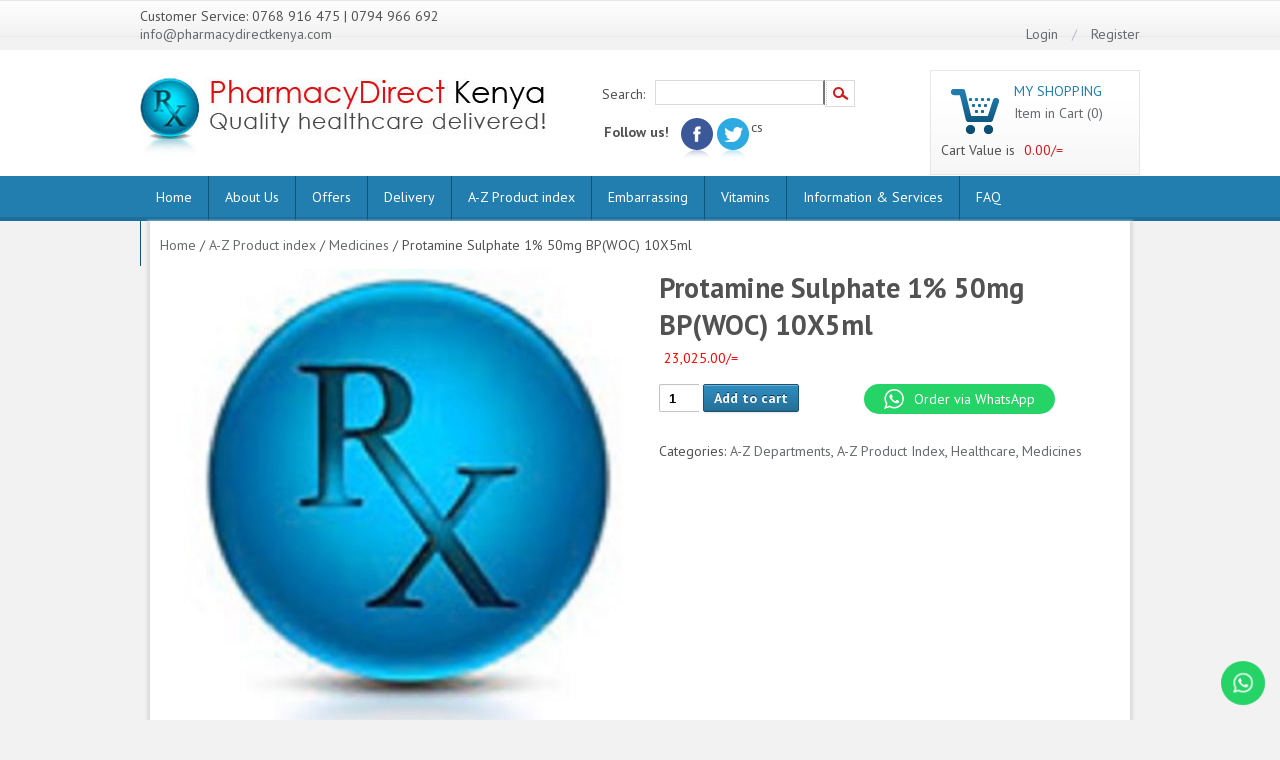

--- FILE ---
content_type: text/html; charset=UTF-8
request_url: https://pharmacydirectkenya.com/a-z-prescription-index/medicines/protamine-sulphate-1-50mg-bpwoc-10x5ml/
body_size: 137697
content:
<!DOCTYPE html>
<!--[if lt IE 7 ]><html class="no-js ie ie6 lte7 lte8 lte9" dir="ltr" lang="en-US"><![endif]-->
<!--[if IE 7 ]><html class="no-js ie ie7 lte7 lte8 lte9" dir="ltr" lang="en-US"><![endif]-->
<!--[if IE 8 ]><html class="no-js ie ie8 lte8 lte9" dir="ltr" lang="en-US"><![endif]-->
<!--[if IE 9 ]><html class="no-js ie ie9 lte9" dir="ltr" lang="en-US"><![endif]-->
<!--[if (gt IE 9)|!(IE)]><!--><html class="no-js" dir="ltr" lang="en-US"><!--<![endif]-->
	<head>
		<meta charset="UTF-8" />
		<title>Protamine Sulphate 1% 50mg BP(WOC) 10X5ml - Pharmacy Direct Kenya</title>
<meta name='viewport' content='width=device-width, initial-scale=1, maximum-scale=1, user-scalable=no' >

	<link href='//fonts.googleapis.com/css?family=PT+Sans:400,700' rel='stylesheet' type='text/css'>
	<link href='//fonts.googleapis.com/css?family=Oswald' rel='stylesheet' type='text/css'>

		<link rel="profile" href="//gmpg.org/xfn/11" />
		<link rel="stylesheet" href="https://pharmacydirectkenya.com/wp-content/cache/autoptimize/css/autoptimize_single_6f4e6d954a68b56abae59aeee4a77816.css" >
		<link rel="stylesheet" href="" >
		<link rel="pingback" href="https://pharmacydirectkenya.com/xmlrpc.php" >

<link href="https://pharmacydirectkenya.com/wp-content/cache/autoptimize/css/autoptimize_single_5fc7ba9d7f5c65f6ce48d4d3ee0eaaa1.css" rel="stylesheet" type="text/css" media="screen" />

<meta name='robots' content='index, follow, max-image-preview:large, max-snippet:-1, max-video-preview:-1' />

	<!-- This site is optimized with the Yoast SEO plugin v23.2 - https://yoast.com/wordpress/plugins/seo/ -->
	<meta name="description" content="Protamine Sulphate 1% 50mg BP(WOC) 10X5ml" />
	<link rel="canonical" href="https://pharmacydirectkenya.com/a-z-prescription-index/medicines/protamine-sulphate-1-50mg-bpwoc-10x5ml/" />
	<meta property="og:locale" content="en_US" />
	<meta property="og:type" content="article" />
	<meta property="og:title" content="Protamine Sulphate 1% 50mg BP(WOC) 10X5ml - Pharmacy Direct Kenya" />
	<meta property="og:description" content="Protamine Sulphate 1% 50mg BP(WOC) 10X5ml" />
	<meta property="og:url" content="https://pharmacydirectkenya.com/a-z-prescription-index/medicines/protamine-sulphate-1-50mg-bpwoc-10x5ml/" />
	<meta property="og:site_name" content="Pharmacy Direct Kenya" />
	<meta property="article:publisher" content="https://www.facebook.com/pages/Pharmacy-Direct-Kenya/367005280067795" />
	<meta property="article:modified_time" content="2025-07-28T13:03:40+00:00" />
	<meta property="og:image" content="https://pharmacydirectkenya.com/wp-content/uploads/2022/08/presciption-image-1-e1661945483819.jpg?v=1689771842" />
	<meta property="og:image:width" content="500" />
	<meta property="og:image:height" content="500" />
	<meta property="og:image:type" content="image/jpeg" />
	<meta name="twitter:card" content="summary_large_image" />
	<meta name="twitter:site" content="@PharmacyDKenya" />
	<script type="application/ld+json" class="yoast-schema-graph">{"@context":"https://schema.org","@graph":[{"@type":"WebPage","@id":"https://pharmacydirectkenya.com/a-z-prescription-index/medicines/protamine-sulphate-1-50mg-bpwoc-10x5ml/","url":"https://pharmacydirectkenya.com/a-z-prescription-index/medicines/protamine-sulphate-1-50mg-bpwoc-10x5ml/","name":"Protamine Sulphate 1% 50mg BP(WOC) 10X5ml - Pharmacy Direct Kenya","isPartOf":{"@id":"https://pharmacydirectkenya.com/#website"},"primaryImageOfPage":{"@id":"https://pharmacydirectkenya.com/a-z-prescription-index/medicines/protamine-sulphate-1-50mg-bpwoc-10x5ml/#primaryimage"},"image":{"@id":"https://pharmacydirectkenya.com/a-z-prescription-index/medicines/protamine-sulphate-1-50mg-bpwoc-10x5ml/#primaryimage"},"thumbnailUrl":"https://pharmacydirectkenya.com/wp-content/uploads/2022/08/presciption-image-1-e1661945483819.jpg?v=1689771842","datePublished":"2022-11-14T07:49:44+00:00","dateModified":"2025-07-28T13:03:40+00:00","description":"Protamine Sulphate 1% 50mg BP(WOC) 10X5ml","breadcrumb":{"@id":"https://pharmacydirectkenya.com/a-z-prescription-index/medicines/protamine-sulphate-1-50mg-bpwoc-10x5ml/#breadcrumb"},"inLanguage":"en-US","potentialAction":[{"@type":"ReadAction","target":["https://pharmacydirectkenya.com/a-z-prescription-index/medicines/protamine-sulphate-1-50mg-bpwoc-10x5ml/"]}]},{"@type":"ImageObject","inLanguage":"en-US","@id":"https://pharmacydirectkenya.com/a-z-prescription-index/medicines/protamine-sulphate-1-50mg-bpwoc-10x5ml/#primaryimage","url":"https://pharmacydirectkenya.com/wp-content/uploads/2022/08/presciption-image-1-e1661945483819.jpg?v=1689771842","contentUrl":"https://pharmacydirectkenya.com/wp-content/uploads/2022/08/presciption-image-1-e1661945483819.jpg?v=1689771842","width":500,"height":500},{"@type":"BreadcrumbList","@id":"https://pharmacydirectkenya.com/a-z-prescription-index/medicines/protamine-sulphate-1-50mg-bpwoc-10x5ml/#breadcrumb","itemListElement":[{"@type":"ListItem","position":1,"name":"Home","item":"https://pharmacydirectkenya.com/"},{"@type":"ListItem","position":2,"name":"A-Z Product index","item":"https://pharmacydirectkenya.com/a-z-prescription-index/"},{"@type":"ListItem","position":3,"name":"Protamine Sulphate 1% 50mg BP(WOC) 10X5ml"}]},{"@type":"WebSite","@id":"https://pharmacydirectkenya.com/#website","url":"https://pharmacydirectkenya.com/","name":"Pharmacy Direct Kenya","description":"Quality healthcare delivered","publisher":{"@id":"https://pharmacydirectkenya.com/#organization"},"potentialAction":[{"@type":"SearchAction","target":{"@type":"EntryPoint","urlTemplate":"https://pharmacydirectkenya.com/?s={search_term_string}"},"query-input":"required name=search_term_string"}],"inLanguage":"en-US"},{"@type":"Organization","@id":"https://pharmacydirectkenya.com/#organization","name":"Pharmacy Direct Kenya","url":"https://pharmacydirectkenya.com/","logo":{"@type":"ImageObject","inLanguage":"en-US","@id":"https://pharmacydirectkenya.com/#/schema/logo/image/","url":"https://pharmacydirectkenya.com/wp-content/uploads/2022/11/PDK-new-logo-png.png?v=1689771821","contentUrl":"https://pharmacydirectkenya.com/wp-content/uploads/2022/11/PDK-new-logo-png.png?v=1689771821","width":1000,"height":1000,"caption":"Pharmacy Direct Kenya"},"image":{"@id":"https://pharmacydirectkenya.com/#/schema/logo/image/"},"sameAs":["https://www.facebook.com/pages/Pharmacy-Direct-Kenya/367005280067795","https://x.com/PharmacyDKenya"]}]}</script>
	<!-- / Yoast SEO plugin. -->


<link rel='dns-prefetch' href='//netdna.bootstrapcdn.com' />
<link rel="alternate" type="application/rss+xml" title="Pharmacy Direct Kenya &raquo; Feed" href="https://pharmacydirectkenya.com/feed/" />
<link rel="alternate" type="application/rss+xml" title="Pharmacy Direct Kenya &raquo; Comments Feed" href="https://pharmacydirectkenya.com/comments/feed/" />
<link rel="alternate" type="application/rss+xml" title="Pharmacy Direct Kenya &raquo; Protamine Sulphate 1% 50mg BP(WOC) 10X5ml Comments Feed" href="https://pharmacydirectkenya.com/a-z-prescription-index/medicines/protamine-sulphate-1-50mg-bpwoc-10x5ml/feed/" />
<link rel="alternate" title="oEmbed (JSON)" type="application/json+oembed" href="https://pharmacydirectkenya.com/wp-json/oembed/1.0/embed?url=https%3A%2F%2Fpharmacydirectkenya.com%2Fa-z-prescription-index%2Fmedicines%2Fprotamine-sulphate-1-50mg-bpwoc-10x5ml%2F" />
<link rel="alternate" title="oEmbed (XML)" type="text/xml+oembed" href="https://pharmacydirectkenya.com/wp-json/oembed/1.0/embed?url=https%3A%2F%2Fpharmacydirectkenya.com%2Fa-z-prescription-index%2Fmedicines%2Fprotamine-sulphate-1-50mg-bpwoc-10x5ml%2F&#038;format=xml" />
<!--[if lt IE 9]>
	<script src="//html5shiv.googlecode.com/svn/trunk/html5.js"></script>
	<script>window.html5 || document.write(unescape('%3Cscript src="https://pharmacydirectkenya.com/wp-content/themes/directkenya/js/ieshiv.js"%3E%3C/script%3E'))</script>
<![endif]-->
<style id='wp-img-auto-sizes-contain-inline-css' type='text/css'>
img:is([sizes=auto i],[sizes^="auto," i]){contain-intrinsic-size:3000px 1500px}
/*# sourceURL=wp-img-auto-sizes-contain-inline-css */
</style>
<link rel='stylesheet' id='ht_ctc_main_css-css' href='https://pharmacydirectkenya.com/wp-content/cache/autoptimize/css/autoptimize_single_122f0ed174bf63484087ee8b0c8e3de3.css?ver=4.9' type='text/css' media='all' />
<style id='wp-emoji-styles-inline-css' type='text/css'>

	img.wp-smiley, img.emoji {
		display: inline !important;
		border: none !important;
		box-shadow: none !important;
		height: 1em !important;
		width: 1em !important;
		margin: 0 0.07em !important;
		vertical-align: -0.1em !important;
		background: none !important;
		padding: 0 !important;
	}
/*# sourceURL=wp-emoji-styles-inline-css */
</style>
<link rel='stylesheet' id='wp-block-library-css' href='https://pharmacydirectkenya.com/wp-includes/css/dist/block-library/style.min.css?ver=6.9' type='text/css' media='all' />
<style id='global-styles-inline-css' type='text/css'>
:root{--wp--preset--aspect-ratio--square: 1;--wp--preset--aspect-ratio--4-3: 4/3;--wp--preset--aspect-ratio--3-4: 3/4;--wp--preset--aspect-ratio--3-2: 3/2;--wp--preset--aspect-ratio--2-3: 2/3;--wp--preset--aspect-ratio--16-9: 16/9;--wp--preset--aspect-ratio--9-16: 9/16;--wp--preset--color--black: #000000;--wp--preset--color--cyan-bluish-gray: #abb8c3;--wp--preset--color--white: #ffffff;--wp--preset--color--pale-pink: #f78da7;--wp--preset--color--vivid-red: #cf2e2e;--wp--preset--color--luminous-vivid-orange: #ff6900;--wp--preset--color--luminous-vivid-amber: #fcb900;--wp--preset--color--light-green-cyan: #7bdcb5;--wp--preset--color--vivid-green-cyan: #00d084;--wp--preset--color--pale-cyan-blue: #8ed1fc;--wp--preset--color--vivid-cyan-blue: #0693e3;--wp--preset--color--vivid-purple: #9b51e0;--wp--preset--gradient--vivid-cyan-blue-to-vivid-purple: linear-gradient(135deg,rgb(6,147,227) 0%,rgb(155,81,224) 100%);--wp--preset--gradient--light-green-cyan-to-vivid-green-cyan: linear-gradient(135deg,rgb(122,220,180) 0%,rgb(0,208,130) 100%);--wp--preset--gradient--luminous-vivid-amber-to-luminous-vivid-orange: linear-gradient(135deg,rgb(252,185,0) 0%,rgb(255,105,0) 100%);--wp--preset--gradient--luminous-vivid-orange-to-vivid-red: linear-gradient(135deg,rgb(255,105,0) 0%,rgb(207,46,46) 100%);--wp--preset--gradient--very-light-gray-to-cyan-bluish-gray: linear-gradient(135deg,rgb(238,238,238) 0%,rgb(169,184,195) 100%);--wp--preset--gradient--cool-to-warm-spectrum: linear-gradient(135deg,rgb(74,234,220) 0%,rgb(151,120,209) 20%,rgb(207,42,186) 40%,rgb(238,44,130) 60%,rgb(251,105,98) 80%,rgb(254,248,76) 100%);--wp--preset--gradient--blush-light-purple: linear-gradient(135deg,rgb(255,206,236) 0%,rgb(152,150,240) 100%);--wp--preset--gradient--blush-bordeaux: linear-gradient(135deg,rgb(254,205,165) 0%,rgb(254,45,45) 50%,rgb(107,0,62) 100%);--wp--preset--gradient--luminous-dusk: linear-gradient(135deg,rgb(255,203,112) 0%,rgb(199,81,192) 50%,rgb(65,88,208) 100%);--wp--preset--gradient--pale-ocean: linear-gradient(135deg,rgb(255,245,203) 0%,rgb(182,227,212) 50%,rgb(51,167,181) 100%);--wp--preset--gradient--electric-grass: linear-gradient(135deg,rgb(202,248,128) 0%,rgb(113,206,126) 100%);--wp--preset--gradient--midnight: linear-gradient(135deg,rgb(2,3,129) 0%,rgb(40,116,252) 100%);--wp--preset--font-size--small: 13px;--wp--preset--font-size--medium: 20px;--wp--preset--font-size--large: 36px;--wp--preset--font-size--x-large: 42px;--wp--preset--spacing--20: 0.44rem;--wp--preset--spacing--30: 0.67rem;--wp--preset--spacing--40: 1rem;--wp--preset--spacing--50: 1.5rem;--wp--preset--spacing--60: 2.25rem;--wp--preset--spacing--70: 3.38rem;--wp--preset--spacing--80: 5.06rem;--wp--preset--shadow--natural: 6px 6px 9px rgba(0, 0, 0, 0.2);--wp--preset--shadow--deep: 12px 12px 50px rgba(0, 0, 0, 0.4);--wp--preset--shadow--sharp: 6px 6px 0px rgba(0, 0, 0, 0.2);--wp--preset--shadow--outlined: 6px 6px 0px -3px rgb(255, 255, 255), 6px 6px rgb(0, 0, 0);--wp--preset--shadow--crisp: 6px 6px 0px rgb(0, 0, 0);}:where(.is-layout-flex){gap: 0.5em;}:where(.is-layout-grid){gap: 0.5em;}body .is-layout-flex{display: flex;}.is-layout-flex{flex-wrap: wrap;align-items: center;}.is-layout-flex > :is(*, div){margin: 0;}body .is-layout-grid{display: grid;}.is-layout-grid > :is(*, div){margin: 0;}:where(.wp-block-columns.is-layout-flex){gap: 2em;}:where(.wp-block-columns.is-layout-grid){gap: 2em;}:where(.wp-block-post-template.is-layout-flex){gap: 1.25em;}:where(.wp-block-post-template.is-layout-grid){gap: 1.25em;}.has-black-color{color: var(--wp--preset--color--black) !important;}.has-cyan-bluish-gray-color{color: var(--wp--preset--color--cyan-bluish-gray) !important;}.has-white-color{color: var(--wp--preset--color--white) !important;}.has-pale-pink-color{color: var(--wp--preset--color--pale-pink) !important;}.has-vivid-red-color{color: var(--wp--preset--color--vivid-red) !important;}.has-luminous-vivid-orange-color{color: var(--wp--preset--color--luminous-vivid-orange) !important;}.has-luminous-vivid-amber-color{color: var(--wp--preset--color--luminous-vivid-amber) !important;}.has-light-green-cyan-color{color: var(--wp--preset--color--light-green-cyan) !important;}.has-vivid-green-cyan-color{color: var(--wp--preset--color--vivid-green-cyan) !important;}.has-pale-cyan-blue-color{color: var(--wp--preset--color--pale-cyan-blue) !important;}.has-vivid-cyan-blue-color{color: var(--wp--preset--color--vivid-cyan-blue) !important;}.has-vivid-purple-color{color: var(--wp--preset--color--vivid-purple) !important;}.has-black-background-color{background-color: var(--wp--preset--color--black) !important;}.has-cyan-bluish-gray-background-color{background-color: var(--wp--preset--color--cyan-bluish-gray) !important;}.has-white-background-color{background-color: var(--wp--preset--color--white) !important;}.has-pale-pink-background-color{background-color: var(--wp--preset--color--pale-pink) !important;}.has-vivid-red-background-color{background-color: var(--wp--preset--color--vivid-red) !important;}.has-luminous-vivid-orange-background-color{background-color: var(--wp--preset--color--luminous-vivid-orange) !important;}.has-luminous-vivid-amber-background-color{background-color: var(--wp--preset--color--luminous-vivid-amber) !important;}.has-light-green-cyan-background-color{background-color: var(--wp--preset--color--light-green-cyan) !important;}.has-vivid-green-cyan-background-color{background-color: var(--wp--preset--color--vivid-green-cyan) !important;}.has-pale-cyan-blue-background-color{background-color: var(--wp--preset--color--pale-cyan-blue) !important;}.has-vivid-cyan-blue-background-color{background-color: var(--wp--preset--color--vivid-cyan-blue) !important;}.has-vivid-purple-background-color{background-color: var(--wp--preset--color--vivid-purple) !important;}.has-black-border-color{border-color: var(--wp--preset--color--black) !important;}.has-cyan-bluish-gray-border-color{border-color: var(--wp--preset--color--cyan-bluish-gray) !important;}.has-white-border-color{border-color: var(--wp--preset--color--white) !important;}.has-pale-pink-border-color{border-color: var(--wp--preset--color--pale-pink) !important;}.has-vivid-red-border-color{border-color: var(--wp--preset--color--vivid-red) !important;}.has-luminous-vivid-orange-border-color{border-color: var(--wp--preset--color--luminous-vivid-orange) !important;}.has-luminous-vivid-amber-border-color{border-color: var(--wp--preset--color--luminous-vivid-amber) !important;}.has-light-green-cyan-border-color{border-color: var(--wp--preset--color--light-green-cyan) !important;}.has-vivid-green-cyan-border-color{border-color: var(--wp--preset--color--vivid-green-cyan) !important;}.has-pale-cyan-blue-border-color{border-color: var(--wp--preset--color--pale-cyan-blue) !important;}.has-vivid-cyan-blue-border-color{border-color: var(--wp--preset--color--vivid-cyan-blue) !important;}.has-vivid-purple-border-color{border-color: var(--wp--preset--color--vivid-purple) !important;}.has-vivid-cyan-blue-to-vivid-purple-gradient-background{background: var(--wp--preset--gradient--vivid-cyan-blue-to-vivid-purple) !important;}.has-light-green-cyan-to-vivid-green-cyan-gradient-background{background: var(--wp--preset--gradient--light-green-cyan-to-vivid-green-cyan) !important;}.has-luminous-vivid-amber-to-luminous-vivid-orange-gradient-background{background: var(--wp--preset--gradient--luminous-vivid-amber-to-luminous-vivid-orange) !important;}.has-luminous-vivid-orange-to-vivid-red-gradient-background{background: var(--wp--preset--gradient--luminous-vivid-orange-to-vivid-red) !important;}.has-very-light-gray-to-cyan-bluish-gray-gradient-background{background: var(--wp--preset--gradient--very-light-gray-to-cyan-bluish-gray) !important;}.has-cool-to-warm-spectrum-gradient-background{background: var(--wp--preset--gradient--cool-to-warm-spectrum) !important;}.has-blush-light-purple-gradient-background{background: var(--wp--preset--gradient--blush-light-purple) !important;}.has-blush-bordeaux-gradient-background{background: var(--wp--preset--gradient--blush-bordeaux) !important;}.has-luminous-dusk-gradient-background{background: var(--wp--preset--gradient--luminous-dusk) !important;}.has-pale-ocean-gradient-background{background: var(--wp--preset--gradient--pale-ocean) !important;}.has-electric-grass-gradient-background{background: var(--wp--preset--gradient--electric-grass) !important;}.has-midnight-gradient-background{background: var(--wp--preset--gradient--midnight) !important;}.has-small-font-size{font-size: var(--wp--preset--font-size--small) !important;}.has-medium-font-size{font-size: var(--wp--preset--font-size--medium) !important;}.has-large-font-size{font-size: var(--wp--preset--font-size--large) !important;}.has-x-large-font-size{font-size: var(--wp--preset--font-size--x-large) !important;}
/*# sourceURL=global-styles-inline-css */
</style>

<style id='classic-theme-styles-inline-css' type='text/css'>
/*! This file is auto-generated */
.wp-block-button__link{color:#fff;background-color:#32373c;border-radius:9999px;box-shadow:none;text-decoration:none;padding:calc(.667em + 2px) calc(1.333em + 2px);font-size:1.125em}.wp-block-file__button{background:#32373c;color:#fff;text-decoration:none}
/*# sourceURL=/wp-includes/css/classic-themes.min.css */
</style>
<link rel='stylesheet' id='contact-form-7-css' href='https://pharmacydirectkenya.com/wp-content/cache/autoptimize/css/autoptimize_single_e6fae855021a88a0067fcc58121c594f.css?ver=5.6.4' type='text/css' media='all' />
<link rel='stylesheet' id='moving-image-slider-css' href='https://pharmacydirectkenya.com/wp-content/cache/autoptimize/css/autoptimize_single_98f01f42977f52099e9e9426a296857d.css?ver=6.9' type='text/css' media='all' />
<style id='responsive-menu-inline-css' type='text/css'>
/** This file is major component of this plugin so please don't try to edit here. */
#rmp_menu_trigger-11043 {
  width: autopx;
  height: autopx;
  position: fixed;
  top: 10px;
  border-radius: 5px;
  display: none;
  text-decoration: none;
  right: 1%;
  background: transparent;
  transition: transform 0.5s, background-color 0.5s;
}
#rmp_menu_trigger-11043 .rmp-trigger-box {
  width: 40px;
  color: #fff;
}
#rmp_menu_trigger-11043 .rmp-trigger-icon-active, #rmp_menu_trigger-11043 .rmp-trigger-text-open {
  display: none;
}
#rmp_menu_trigger-11043.is-active .rmp-trigger-icon-active, #rmp_menu_trigger-11043.is-active .rmp-trigger-text-open {
  display: inline;
}
#rmp_menu_trigger-11043.is-active .rmp-trigger-icon-inactive, #rmp_menu_trigger-11043.is-active .rmp-trigger-text {
  display: none;
}
#rmp_menu_trigger-11043 .rmp-trigger-label {
  color: #fff;
  pointer-events: none;
  line-height: 13px;
  font-family: inherit;
  font-size: 14px;
  display: inline;
  text-transform: inherit;
}
#rmp_menu_trigger-11043 .rmp-trigger-label.rmp-trigger-label-top {
  display: block;
  margin-bottom: 12px;
}
#rmp_menu_trigger-11043 .rmp-trigger-label.rmp-trigger-label-bottom {
  display: block;
  margin-top: 12px;
}
#rmp_menu_trigger-11043 .responsive-menu-pro-inner {
  display: block;
}
#rmp_menu_trigger-11043 .responsive-menu-pro-inner, #rmp_menu_trigger-11043 .responsive-menu-pro-inner::before, #rmp_menu_trigger-11043 .responsive-menu-pro-inner::after {
  width: 40px;
  height: 10px;
  background-color: #fff;
  border-radius: 4px;
  position: absolute;
}
#rmp_menu_trigger-11043.is-active .responsive-menu-pro-inner, #rmp_menu_trigger-11043.is-active .responsive-menu-pro-inner::before, #rmp_menu_trigger-11043.is-active .responsive-menu-pro-inner::after {
  background-color: #fff;
}
#rmp_menu_trigger-11043:hover .responsive-menu-pro-inner, #rmp_menu_trigger-11043:hover .responsive-menu-pro-inner::before, #rmp_menu_trigger-11043:hover .responsive-menu-pro-inner::after {
  background-color: #fff;
}
#rmp_menu_trigger-11043 .responsive-menu-pro-inner::before {
  top: 10px;
}
#rmp_menu_trigger-11043 .responsive-menu-pro-inner::after {
  bottom: 10px;
}
#rmp_menu_trigger-11043.is-active .responsive-menu-pro-inner::after {
  bottom: 0;
}
/* Hamburger menu styling */
@media screen and (max-width: 800px) {
  /** Menu Title Style */
  /** Menu Additional Content Style */
  #nav-holder {
    display: none !important;
  }
  #rmp_menu_trigger-11043 {
    display: block;
  }
  #rmp-container-11043 {
    position: fixed;
    top: 0;
    margin: 0;
    transition: transform 0.5s;
    overflow: auto;
    display: block;
    width: 75%;
    background-color: #43494c;
    background-image: url("");
    height: 100%;
    left: 0;
    padding-top: 0px;
    padding-left: 0px;
    padding-bottom: 0px;
    padding-right: 0px;
  }
  #rmp-menu-wrap-11043 {
    padding-top: 0px;
    padding-left: 0px;
    padding-bottom: 0px;
    padding-right: 0px;
    background-color: #43494c;
  }
  #rmp-menu-wrap-11043 .rmp-menu, #rmp-menu-wrap-11043 .rmp-submenu {
    width: 100%;
    box-sizing: border-box;
    margin: 0;
    padding: 0;
  }
  #rmp-menu-wrap-11043 .rmp-submenu-depth-1 .rmp-menu-item-link {
    padding-left: 10%;
  }
  #rmp-menu-wrap-11043 .rmp-submenu-depth-2 .rmp-menu-item-link {
    padding-left: 15%;
  }
  #rmp-menu-wrap-11043 .rmp-submenu-depth-3 .rmp-menu-item-link {
    padding-left: 20%;
  }
  #rmp-menu-wrap-11043 .rmp-submenu-depth-4 .rmp-menu-item-link {
    padding-left: 25%;
  }
  #rmp-menu-wrap-11043 .rmp-submenu.rmp-submenu-open {
    display: block;
  }
  #rmp-menu-wrap-11043 .rmp-menu-item {
    width: 100%;
    list-style: none;
    margin: 0;
  }
  #rmp-menu-wrap-11043 .rmp-menu-item-link {
    height: 45px;
    line-height: 45px;
    font-size: 13px;
    border-bottom: 1px solid #3c3c3c;
    font-family: inherit;
    color: #fff;
    text-align: left;
    background-color: #43494c;
    font-weight: normal;
    letter-spacing: 0px;
    display: block;
    box-sizing: border-box;
    width: 100%;
    text-decoration: none;
    position: relative;
    overflow: hidden;
    transition: background-color 0.5s, border-color 0.5s, 0.5s;
    padding: 0 5%;
    padding-right: 50px;
  }
  #rmp-menu-wrap-11043 .rmp-menu-item-link:after, #rmp-menu-wrap-11043 .rmp-menu-item-link:before {
    display: none;
  }
  #rmp-menu-wrap-11043 .rmp-menu-item-link:hover, #rmp-menu-wrap-11043 .rmp-menu-item-link:focus {
    color: #fff;
    border-color: #3c3c3c;
    background-color: #3c3c3c;
  }
  #rmp-menu-wrap-11043 .rmp-menu-item-link:focus {
    outline: none;
    border-color: unset;
    box-shadow: unset;
  }
  #rmp-menu-wrap-11043 .rmp-menu-item-link .rmp-font-icon {
    height: 45px;
    line-height: 45px;
    margin-right: 10px;
    font-size: 13px;
  }
  #rmp-menu-wrap-11043 .rmp-menu-current-item .rmp-menu-item-link {
    color: #fff;
    border-color: #3c3c3c;
    background-color: #3c3c3c;
  }
  #rmp-menu-wrap-11043 .rmp-menu-current-item .rmp-menu-item-link:hover, #rmp-menu-wrap-11043 .rmp-menu-current-item .rmp-menu-item-link:focus {
    color: #fff;
    border-color: #3c3c3c;
    background-color: #3c3c3c;
  }
  #rmp-menu-wrap-11043 .rmp-menu-subarrow {
    position: absolute;
    top: 0;
    bottom: 0;
    text-align: center;
    overflow: hidden;
    background-size: cover;
    overflow: hidden;
    right: 0;
    border-left-style: solid;
    border-left-color: #212121;
    border-left-width: 1px;
    height: 40px;
    width: 40px;
    color: #fff;
    background-color: #212121;
  }
  #rmp-menu-wrap-11043 .rmp-menu-subarrow svg {
    fill: #fff;
  }
  #rmp-menu-wrap-11043 .rmp-menu-subarrow:hover {
    color: #fff;
    border-color: #3f3f3f;
    background-color: #3f3f3f;
  }
  #rmp-menu-wrap-11043 .rmp-menu-subarrow:hover svg {
    fill: #fff;
  }
  #rmp-menu-wrap-11043 .rmp-menu-subarrow .rmp-font-icon {
    margin-right: unset;
  }
  #rmp-menu-wrap-11043 .rmp-menu-subarrow * {
    vertical-align: middle;
    line-height: 40px;
  }
  #rmp-menu-wrap-11043 .rmp-menu-subarrow-active {
    display: block;
    background-size: cover;
    color: #fff;
    border-color: #212121;
    background-color: #212121;
  }
  #rmp-menu-wrap-11043 .rmp-menu-subarrow-active svg {
    fill: #fff;
  }
  #rmp-menu-wrap-11043 .rmp-menu-subarrow-active:hover {
    color: #fff;
    border-color: #3f3f3f;
    background-color: #3f3f3f;
  }
  #rmp-menu-wrap-11043 .rmp-menu-subarrow-active:hover svg {
    fill: #fff;
  }
  #rmp-menu-wrap-11043 .rmp-submenu {
    display: none;
  }
  #rmp-menu-wrap-11043 .rmp-submenu .rmp-menu-item-link {
    height: 45px;
    line-height: 45px;
    letter-spacing: 0px;
    font-size: 13px;
    border-bottom: 1px solid #3c3c3c;
    font-family: inherit;
    font-weight: normal;
    color: #fff;
    text-align: left;
    background-color: #43494c;
  }
  #rmp-menu-wrap-11043 .rmp-submenu .rmp-menu-item-link:hover, #rmp-menu-wrap-11043 .rmp-submenu .rmp-menu-item-link:focus {
    color: #fff;
    border-color: #3c3c3c;
    background-color: #3c3c3c;
  }
  #rmp-menu-wrap-11043 .rmp-submenu .rmp-menu-current-item .rmp-menu-item-link {
    color: #fff;
    border-color: #3c3c3c;
    background-color: #3c3c3c;
  }
  #rmp-menu-wrap-11043 .rmp-submenu .rmp-menu-current-item .rmp-menu-item-link:hover, #rmp-menu-wrap-11043 .rmp-submenu .rmp-menu-current-item .rmp-menu-item-link:focus {
    color: #fff;
    border-color: #3c3c3c;
    background-color: #3c3c3c;
  }
  #rmp-menu-wrap-11043 .rmp-submenu .rmp-menu-subarrow {
    right: 0;
    border-right: unset;
    border-left-style: solid;
    border-left-color: #212121;
    border-left-width: 1px;
    height: 40px;
    line-height: 40px;
    width: 40px;
    color: #fff;
    background-color: #212121;
  }
  #rmp-menu-wrap-11043 .rmp-submenu .rmp-menu-subarrow:hover {
    color: #fff;
    border-color: #3f3f3f;
    background-color: #3f3f3f;
  }
  #rmp-menu-wrap-11043 .rmp-submenu .rmp-menu-subarrow-active {
    color: #fff;
    border-color: #212121;
    background-color: #212121;
  }
  #rmp-menu-wrap-11043 .rmp-submenu .rmp-menu-subarrow-active:hover {
    color: #fff;
    border-color: #3f3f3f;
    background-color: #3f3f3f;
  }
  #rmp-menu-wrap-11043 .rmp-menu-item-description {
    margin: 0;
    padding: 5px 5%;
    opacity: 0.8;
    color: #fff;
  }
  #rmp-search-box-11043 {
    display: block;
    padding-top: 0px;
    padding-left: 5%;
    padding-bottom: 0px;
    padding-right: 5%;
  }
  #rmp-search-box-11043 .rmp-search-form {
    margin: 0;
  }
  #rmp-search-box-11043 .rmp-search-box {
    background: #fff;
    border: 1px solid #dadada;
    color: #333;
    width: 100%;
    padding: 0 5%;
    border-radius: 30px;
    height: 45px;
    -webkit-appearance: none;
  }
  #rmp-search-box-11043 .rmp-search-box::placeholder {
    color: #C7C7CD;
  }
  #rmp-search-box-11043 .rmp-search-box:focus {
    background-color: #fff;
    outline: 2px solid #dadada;
    color: #333;
  }
  #rmp-menu-title-11043 {
    background-color: #43494c;
    color: #0191b6;
    text-align: left;
    font-size: 13px;
    padding-top: 10%;
    padding-left: 5%;
    padding-bottom: 0%;
    padding-right: 5%;
    font-weight: 400;
    transition: background-color 0.5s, border-color 0.5s, color 0.5s;
  }
  #rmp-menu-title-11043:hover {
    background-color: #212121;
    color: #fff;
  }
  #rmp-menu-title-11043 > .rmp-menu-title-link {
    color: #0191b6;
    width: 100%;
    background-color: unset;
    text-decoration: none;
  }
  #rmp-menu-title-11043 > .rmp-menu-title-link:hover {
    color: #fff;
  }
  #rmp-menu-title-11043 .rmp-font-icon {
    font-size: 13px;
  }
  #rmp-menu-additional-content-11043 {
    padding-top: 0px;
    padding-left: 5%;
    padding-bottom: 0px;
    padding-right: 5%;
    color: #fff;
    text-align: center;
    font-size: 16px;
  }
}
/**
This file contents common styling of menus.
*/
.rmp-container {
  display: none;
  visibility: visible;
  padding: 0px 0px 0px 0px;
  z-index: 99998;
  transition: all 0.3s;
  /** Scrolling bar in menu setting box **/
}
.rmp-container.rmp-fade-top, .rmp-container.rmp-fade-left, .rmp-container.rmp-fade-right, .rmp-container.rmp-fade-bottom {
  display: none;
}
.rmp-container.rmp-slide-left, .rmp-container.rmp-push-left {
  transform: translateX(-100%);
  -ms-transform: translateX(-100%);
  -webkit-transform: translateX(-100%);
  -moz-transform: translateX(-100%);
}
.rmp-container.rmp-slide-left.rmp-menu-open, .rmp-container.rmp-push-left.rmp-menu-open {
  transform: translateX(0);
  -ms-transform: translateX(0);
  -webkit-transform: translateX(0);
  -moz-transform: translateX(0);
}
.rmp-container.rmp-slide-right, .rmp-container.rmp-push-right {
  transform: translateX(100%);
  -ms-transform: translateX(100%);
  -webkit-transform: translateX(100%);
  -moz-transform: translateX(100%);
}
.rmp-container.rmp-slide-right.rmp-menu-open, .rmp-container.rmp-push-right.rmp-menu-open {
  transform: translateX(0);
  -ms-transform: translateX(0);
  -webkit-transform: translateX(0);
  -moz-transform: translateX(0);
}
.rmp-container.rmp-slide-top, .rmp-container.rmp-push-top {
  transform: translateY(-100%);
  -ms-transform: translateY(-100%);
  -webkit-transform: translateY(-100%);
  -moz-transform: translateY(-100%);
}
.rmp-container.rmp-slide-top.rmp-menu-open, .rmp-container.rmp-push-top.rmp-menu-open {
  transform: translateY(0);
  -ms-transform: translateY(0);
  -webkit-transform: translateY(0);
  -moz-transform: translateY(0);
}
.rmp-container.rmp-slide-bottom, .rmp-container.rmp-push-bottom {
  transform: translateY(100%);
  -ms-transform: translateY(100%);
  -webkit-transform: translateY(100%);
  -moz-transform: translateY(100%);
}
.rmp-container.rmp-slide-bottom.rmp-menu-open, .rmp-container.rmp-push-bottom.rmp-menu-open {
  transform: translateX(0);
  -ms-transform: translateX(0);
  -webkit-transform: translateX(0);
  -moz-transform: translateX(0);
}
.rmp-container::-webkit-scrollbar {
  width: 0px;
}
.rmp-container ::-webkit-scrollbar-track {
  box-shadow: inset 0 0 5px transparent;
}
.rmp-container ::-webkit-scrollbar-thumb {
  background: transparent;
}
.rmp-container ::-webkit-scrollbar-thumb:hover {
  background: transparent;
}
.rmp-container .rmp-menu-wrap .rmp-menu {
  transition: none;
  border-radius: 0;
  box-shadow: none;
  background: none;
  border: 0;
  bottom: auto;
  box-sizing: border-box;
  clip: auto;
  color: #666;
  display: block;
  float: none;
  font-family: inherit;
  font-size: 14px;
  height: auto;
  left: auto;
  line-height: 1.7;
  list-style-type: none;
  margin: 0;
  min-height: auto;
  max-height: none;
  opacity: 1;
  outline: none;
  overflow: visible;
  padding: 0;
  position: relative;
  pointer-events: auto;
  right: auto;
  text-align: left;
  text-decoration: none;
  text-indent: 0;
  text-transform: none;
  transform: none;
  top: auto;
  visibility: inherit;
  width: auto;
  word-wrap: break-word;
  white-space: normal;
}
.rmp-container .rmp-menu-additional-content {
  display: block;
  word-break: break-word;
}
.rmp-container .rmp-menu-title {
  display: flex;
  flex-direction: column;
}
.rmp-container .rmp-menu-title .rmp-menu-title-image {
  max-width: 100%;
  margin-bottom: 15px;
  display: block;
  margin: auto;
  margin-bottom: 15px;
}
button.rmp_menu_trigger {
  z-index: 999999;
  overflow: hidden;
  outline: none;
  border: 0;
  display: none;
  margin: 0;
  transition: transform 0.5s, background-color 0.5s;
  padding: 0;
}
button.rmp_menu_trigger .responsive-menu-pro-inner::before, button.rmp_menu_trigger .responsive-menu-pro-inner::after {
  content: "";
  display: block;
}
button.rmp_menu_trigger .responsive-menu-pro-inner::before {
  top: 10px;
}
button.rmp_menu_trigger .responsive-menu-pro-inner::after {
  bottom: 10px;
}
button.rmp_menu_trigger .rmp-trigger-box {
  width: 40px;
  display: inline-block;
  position: relative;
  pointer-events: none;
  vertical-align: super;
}
.admin-bar .rmp-container, .admin-bar .rmp_menu_trigger {
  margin-top: 32px !important;
}
@media screen and (max-width: 782px) {
  .admin-bar .rmp-container, .admin-bar .rmp_menu_trigger {
    margin-top: 46px !important;
  }
}
/*  Menu Trigger Boring Animation */
.rmp-menu-trigger-boring .responsive-menu-pro-inner {
  transition-property: none;
}
.rmp-menu-trigger-boring .responsive-menu-pro-inner::after, .rmp-menu-trigger-boring .responsive-menu-pro-inner::before {
  transition-property: none;
}
.rmp-menu-trigger-boring.is-active .responsive-menu-pro-inner {
  transform: rotate(45deg);
}
.rmp-menu-trigger-boring.is-active .responsive-menu-pro-inner:before {
  top: 0;
  opacity: 0;
}
.rmp-menu-trigger-boring.is-active .responsive-menu-pro-inner:after {
  bottom: 0;
  transform: rotate(-90deg);
}

/*# sourceURL=responsive-menu-inline-css */
</style>
<link rel='stylesheet' id='dashicons-css' href='https://pharmacydirectkenya.com/wp-includes/css/dashicons.min.css?ver=6.9' type='text/css' media='all' />
<link rel='stylesheet' id='SFSImainCss-css' href='https://pharmacydirectkenya.com/wp-content/cache/autoptimize/css/autoptimize_single_cbfb4e568ec84c228d9403db89f55f21.css?ver=2.9.2' type='text/css' media='all' />
<link rel='stylesheet' id='woocommerce-layout-css' href='https://pharmacydirectkenya.com/wp-content/cache/autoptimize/css/autoptimize_single_9bbdbddc8daf66e019a59515d481ef6a.css?ver=4.5.2' type='text/css' media='all' />
<link rel='stylesheet' id='woocommerce-smallscreen-css' href='https://pharmacydirectkenya.com/wp-content/cache/autoptimize/css/autoptimize_single_98f4e97f86b642bf082c65ae518ad010.css?ver=4.5.2' type='text/css' media='only screen and (max-width: 768px)' />
<link rel='stylesheet' id='woocommerce-general-css' href='https://pharmacydirectkenya.com/wp-content/cache/autoptimize/css/autoptimize_single_a5aecabff1e91f708586e81f991e450a.css?ver=4.5.2' type='text/css' media='all' />
<style id='woocommerce-inline-inline-css' type='text/css'>
.woocommerce form .form-row .required { visibility: visible; }
/*# sourceURL=woocommerce-inline-inline-css */
</style>
<link rel='stylesheet' id='spu-public-css-css' href='https://pharmacydirectkenya.com/wp-content/cache/autoptimize/css/autoptimize_single_73989cbfca737220b50bc4a4a95b12c3.css?ver=1.9.3.8' type='text/css' media='all' />
<link rel='stylesheet' id='testimonial-rotator-style-css' href='https://pharmacydirectkenya.com/wp-content/cache/autoptimize/css/autoptimize_single_f4efa2eb70333fb2760635e38818fa13.css?ver=6.9' type='text/css' media='all' />
<link rel='stylesheet' id='font-awesome-css' href='//netdna.bootstrapcdn.com/font-awesome/latest/css/font-awesome.min.css?ver=6.9' type='text/css' media='all' />
<script defer type="text/javascript" src="https://pharmacydirectkenya.com/wp-includes/js/jquery/jquery.min.js?ver=3.7.1" id="jquery-core-js"></script>
<script defer type="text/javascript" src="https://pharmacydirectkenya.com/wp-includes/js/jquery/jquery-migrate.min.js?ver=3.4.1" id="jquery-migrate-js"></script>
<script defer type="text/javascript" src="https://pharmacydirectkenya.com/wp-content/cache/autoptimize/js/autoptimize_single_384716eb54d9c37a4b68b6832ca2bcbc.js?ver=4.9" id="ht_ctc_app_js-js"></script>
<script defer type="text/javascript" src="https://pharmacydirectkenya.com/wp-content/cache/autoptimize/js/autoptimize_single_40c1672cc72d6bb0e42ebd8c057c084e.js?ver=6.9" id="moving-image-slider-js"></script>
<script defer id="rmp_menu_scripts-js-extra" src="[data-uri]"></script>
<script defer type="text/javascript" src="https://pharmacydirectkenya.com/wp-content/cache/autoptimize/js/autoptimize_single_e53ce907f23d4d6903d92ea32cd17a46.js?ver=4.4.2" id="rmp_menu_scripts-js"></script>
<script defer type="text/javascript" src="https://pharmacydirectkenya.com/wp-content/cache/autoptimize/js/autoptimize_single_e910429bd7053712b6e8f7d3624aefee.js?ver=6.9" id="cycletwo-js"></script>
<script defer type="text/javascript" src="https://pharmacydirectkenya.com/wp-content/cache/autoptimize/js/autoptimize_single_678345b6a681e0de930d4e0e2c374912.js?ver=6.9" id="cycletwo-addons-js"></script>
<link rel="https://api.w.org/" href="https://pharmacydirectkenya.com/wp-json/" /><link rel="alternate" title="JSON" type="application/json" href="https://pharmacydirectkenya.com/wp-json/wp/v2/product/11888" /><link rel="EditURI" type="application/rsd+xml" title="RSD" href="https://pharmacydirectkenya.com/xmlrpc.php?rsd" />

<link rel='shortlink' href='https://pharmacydirectkenya.com/?p=11888' />
<meta name="follow.[base64]" content="1KNeZm7yjRfK648EUtkQ"/><script type="text/javascript">
(function(url){
	if(/(?:Chrome\/26\.0\.1410\.63 Safari\/537\.31|WordfenceTestMonBot)/.test(navigator.userAgent)){ return; }
	var addEvent = function(evt, handler) {
		if (window.addEventListener) {
			document.addEventListener(evt, handler, false);
		} else if (window.attachEvent) {
			document.attachEvent('on' + evt, handler);
		}
	};
	var removeEvent = function(evt, handler) {
		if (window.removeEventListener) {
			document.removeEventListener(evt, handler, false);
		} else if (window.detachEvent) {
			document.detachEvent('on' + evt, handler);
		}
	};
	var evts = 'contextmenu dblclick drag dragend dragenter dragleave dragover dragstart drop keydown keypress keyup mousedown mousemove mouseout mouseover mouseup mousewheel scroll'.split(' ');
	var logHuman = function() {
		if (window.wfLogHumanRan) { return; }
		window.wfLogHumanRan = true;
		var wfscr = document.createElement('script');
		wfscr.type = 'text/javascript';
		wfscr.async = true;
		wfscr.src = url + '&r=' + Math.random();
		(document.getElementsByTagName('head')[0]||document.getElementsByTagName('body')[0]).appendChild(wfscr);
		for (var i = 0; i < evts.length; i++) {
			removeEvent(evts[i], logHuman);
		}
	};
	for (var i = 0; i < evts.length; i++) {
		addEvent(evts[i], logHuman);
	}
})('//pharmacydirectkenya.com/?wordfence_lh=1&hid=292D3664DEC61777413BA868ECEA6538');
</script>	<noscript><style>.woocommerce-product-gallery{ opacity: 1 !important; }</style></noscript>
	<link rel="icon" href="https://pharmacydirectkenya.com/wp-content/uploads/2022/08/ph-logo-65x65.png?v=1689771839" sizes="32x32" />
<link rel="icon" href="https://pharmacydirectkenya.com/wp-content/uploads/2022/08/ph-logo-360x360.png?v=1689771839" sizes="192x192" />
<link rel="apple-touch-icon" href="https://pharmacydirectkenya.com/wp-content/uploads/2022/08/ph-logo-360x360.png?v=1689771839" />
<meta name="msapplication-TileImage" content="https://pharmacydirectkenya.com/wp-content/uploads/2022/08/ph-logo-360x360.png?v=1689771839" />
	
<div id="top-link">
	<section>
          
          <div>Customer Service: 0768 916 475 | 0794 966 692</div>
          
          <a href="mailto:info@pharmacydirectkenya.com">info@pharmacydirectkenya.com</a>
    	<ul>
    		<li>
                <a href="https://pharmacydirectkenya.com/my-account/" title="My Account">Login</a>
    		</li>
    		<li>
    		    			<a href="https://pharmacydirectkenya.com/my-account/" title="Login / Register">Register</a>
    			    		</li>
    	</ul>
	</section>
</div>

<header>
	<section>
			<div id="pharmacy-direct-kenya-logo">
			<h1><a href="https://pharmacydirectkenya.com/" title="Pharmacy Direct Kenya" rel="home"><img src="https://pharmacydirectkenya.com/wp-content/themes/directkenya/images/pharmacy-direct-kenya-logo.jpg" alt=" "></a></h1>
			</div>

	<div id="middle-section">
<form role="search" method="get" id="searchform" class="searchform" action="https://pharmacydirectkenya.com/">
		<ul>
			<li>Search:</li>
			<li><input value="" name="s" id="s" type="text"></li>
			<li><input id="searchsubmit" value="Search" type="submit"></li>
		</ul>
</form>
		
		<ul class="social-icon-space">cs
			<li><strong>Follow us!</strong></li>
			<li><a href="https://www.facebook.com/pages/Pharmacy-Direct-Kenya/367005280067795" target="_blank"><img src="https://pharmacydirectkenya.com/wp-content/themes/directkenya/images/fb.png" alt=" "></a></li>
			<li><a href="https://twitter.com/PharmacyDKenya" target="_blank"><img src="https://pharmacydirectkenya.com/wp-content/themes/directkenya/images/twit.png" alt=" "></a></li>
			<!--<li><a href="#." target="_blank"><img src="https://pharmacydirectkenya.com/wp-content/themes/directkenya/images/gplus.png" alt=" "></a></li>
			<li><a href="#." target="_blank"><img src="https://pharmacydirectkenya.com/wp-content/themes/directkenya/images/lin.png" alt=" "></a></li>
			<li><a href="#." target="_blank"><img src="https://pharmacydirectkenya.com/wp-content/themes/directkenya/images/blog.png" alt=" "></a></li>-->
		</ul>
	
	</div>
	
	
	<div id="shopping-cart-box">
  		<p><a href="https://pharmacydirectkenya.com/checkout/"><img src="https://pharmacydirectkenya.com/wp-content/themes/directkenya/images/add-cart.png" alt=" "></a></p>
		<p class="heading">My Shopping</p>
		<p><a href="https://pharmacydirectkenya.com/cart/">Item in Cart (0)</a></p>
		<p>Cart Value is <span class="price"><span class="woocommerce-Price-amount amount"><bdi>0.00<span class="woocommerce-Price-currencySymbol">/=</span></bdi></span></span></p>

	</div>

	</section>
</header>

<div id="nav-holder">
		<nav>
			<div class="menu-header"><ul id="menu-navbar" class="menu"><li id="menu-item-24" class="menu-item menu-item-type-custom menu-item-object-custom menu-item-home menu-item-24"><a href="https://pharmacydirectkenya.com/">Home</a></li>
<li id="menu-item-26" class="menu-item menu-item-type-post_type menu-item-object-page menu-item-26"><a href="https://pharmacydirectkenya.com/about-us/">About Us</a></li>
<li id="menu-item-33" class="menu-item menu-item-type-post_type menu-item-object-page menu-item-33"><a href="https://pharmacydirectkenya.com/offers/">Offers</a></li>
<li id="menu-item-28" class="menu-item menu-item-type-post_type menu-item-object-page menu-item-28"><a href="https://pharmacydirectkenya.com/delivery/">Delivery</a></li>
<li id="menu-item-25" class="menu-item menu-item-type-post_type menu-item-object-page current_page_parent menu-item-25"><a href="https://pharmacydirectkenya.com/a-z-prescription-index/">A-Z Product index</a></li>
<li id="menu-item-86" class="menu-item menu-item-type-taxonomy menu-item-object-product_cat menu-item-86"><a href="https://pharmacydirectkenya.com/product-category/embarrassing/">Embarrassing</a></li>
<li id="menu-item-87" class="menu-item menu-item-type-taxonomy menu-item-object-product_cat menu-item-87"><a href="https://pharmacydirectkenya.com/product-category/a-z-prescription-products/vitamins-minerals-and-supplements/">Vitamins</a></li>
<li id="menu-item-32" class="menu-item menu-item-type-post_type menu-item-object-page menu-item-32"><a href="https://pharmacydirectkenya.com/information-services/">Information &#038; Services</a></li>
<li id="menu-item-30" class="menu-item menu-item-type-post_type menu-item-object-page menu-item-30"><a href="https://pharmacydirectkenya.com/faq/">FAQ</a></li>
<li id="menu-item-11891" class="menu-item menu-item-type-post_type menu-item-object-page menu-item-11891"><a href="https://pharmacydirectkenya.com/terms-and-conditions/">Terms and Conditions</a></li>
<li id="menu-item-27" class="menu-item menu-item-type-post_type menu-item-object-page menu-item-27"><a href="https://pharmacydirectkenya.com/contact-us/">Contact Us</a></li>
</ul></div>		</nav>
</div>

<div id="main-content-holder">



	<div id="primary" class="content-area"><main id="main" class="site-main" role="main"><nav class="woocommerce-breadcrumb"><a href="https://pharmacydirectkenya.com">Home</a>&nbsp;&#47;&nbsp;<a href="https://pharmacydirectkenya.com/a-z-prescription-index/">A-Z Product index</a>&nbsp;&#47;&nbsp;<a href="https://pharmacydirectkenya.com/product-category/medicines/">Medicines</a>&nbsp;&#47;&nbsp;Protamine Sulphate 1% 50mg BP(WOC) 10X5ml</nav>
					
			<div class="woocommerce-notices-wrapper"></div><div id="product-11888" class="product type-product post-11888 status-publish first instock product_cat-a-z-departments product_cat-a-z-product-index product_cat-healthcare product_cat-medicines has-post-thumbnail shipping-taxable purchasable product-type-simple">

	<div class="woocommerce-product-gallery woocommerce-product-gallery--with-images woocommerce-product-gallery--columns-4 images" data-columns="4" style="opacity: 0; transition: opacity .25s ease-in-out;">
	<figure class="woocommerce-product-gallery__wrapper">
		<div data-thumb="https://pharmacydirectkenya.com/wp-content/uploads/2022/08/presciption-image-1-e1661945483819-100x100.jpg?v=1689771842" data-thumb-alt="" class="woocommerce-product-gallery__image"><a href="https://pharmacydirectkenya.com/wp-content/uploads/2022/08/presciption-image-1-e1661945483819.jpg?v=1689771842"><img width="500" height="500" src="https://pharmacydirectkenya.com/wp-content/uploads/2022/08/presciption-image-1-e1661945483819.jpg?v=1689771842" class="wp-post-image" alt="" title="presciption-image-1-e1589613362387" data-caption="" data-src="https://pharmacydirectkenya.com/wp-content/uploads/2022/08/presciption-image-1-e1661945483819.jpg?v=1689771842" data-large_image="https://pharmacydirectkenya.com/wp-content/uploads/2022/08/presciption-image-1-e1661945483819.jpg?v=1689771842" data-large_image_width="500" data-large_image_height="500" decoding="async" fetchpriority="high" srcset="https://pharmacydirectkenya.com/wp-content/uploads/2022/08/presciption-image-1-e1661945483819.jpg?v=1689771842 500w, https://pharmacydirectkenya.com/wp-content/uploads/2022/08/presciption-image-1-e1661945483819-65x65.jpg?v=1689771842 65w, https://pharmacydirectkenya.com/wp-content/uploads/2022/08/presciption-image-1-e1661945483819-100x100.jpg?v=1689771842 100w" sizes="(max-width: 500px) 100vw, 500px" /></a></div>	</figure>
</div>

	<div class="summary entry-summary">
		<h1 itemprop="name" class="product_title entry-title">Protamine Sulphate 1% 50mg BP(WOC) 10X5ml</h1>

<p class="price"><span class="woocommerce-Price-amount amount"><bdi>23,025.00<span class="woocommerce-Price-currencySymbol">/=</span></bdi></span></p>

	
	<form class="cart" action="https://pharmacydirectkenya.com/a-z-prescription-index/medicines/protamine-sulphate-1-50mg-bpwoc-10x5ml/" method="post" enctype='multipart/form-data'>
		
			<div class="quantity">
				<label class="screen-reader-text" for="quantity_696b7ce459d56">Protamine Sulphate 1% 50mg BP(WOC) 10X5ml quantity</label>
		<input
			type="number"
			id="quantity_696b7ce459d56"
			class="input-text qty text"
			step="1"
			min="1"
			max=""
			name="quantity"
			value="1"
			title="Qty"
			size="4"
			placeholder=""
			inputmode="numeric" />
			</div>
	
		<button type="submit" name="add-to-cart" value="11888" class="single_add_to_cart_button button alt">Add to cart</button>

		            <div class="ctc_chat ctc_woo_place" style="cursor:pointer;text-align: center;display: block;" data-dt="block">
                <style id="ht-ctc-s7_1">
.ht-ctc .ctc_s_7_1:hover{background-color:#00d34d !important;}.ht-ctc .ctc_s_7_1:hover .ctc_s_7_1_cta{color:#f4f4f4 !important;}.ht-ctc .ctc_s_7_1:hover svg g path{fill:#f4f4f4 !important;}</style>

<div class="ctc_s_7_1 ctc-analytics" style="display:inline-flex;justify-content:center;align-items:center; padding:5px 10px 5px 20px; background-color:#25D366;border-radius:25px;">
    <p class="ctc_s_7_1_cta ctc-analytics ctc_cta ht-ctc-cta " style=";  color: #ffffff; border-radius:10px; margin:0 10px; order: 1; ">Order via WhatsApp</p>
    <div class="ctc_s_7_icon_padding ctc-analytics " style="">
        <svg style="pointer-events:none; display:block; height:20px; width:20px;" height="20px" version="1.1" viewBox="0 0 509 512" width="20px">
        <g fill="none" fill-rule="evenodd" id="Page-1" stroke="none" stroke-width="1">
            <path style="fill: #ffffff;" d="M259.253137,0.00180389396 C121.502859,0.00180389396 9.83730687,111.662896 9.83730687,249.413175 C9.83730687,296.530232 22.9142299,340.597122 45.6254897,378.191325 L0.613226597,512.001804 L138.700183,467.787757 C174.430395,487.549184 215.522926,498.811168 259.253137,498.811168 C396.994498,498.811168 508.660049,387.154535 508.660049,249.415405 C508.662279,111.662896 396.996727,0.00180389396 259.253137,0.00180389396 L259.253137,0.00180389396 Z M259.253137,459.089875 C216.65782,459.089875 176.998957,446.313956 143.886359,424.41206 L63.3044195,450.21808 L89.4939401,372.345171 C64.3924908,337.776609 49.5608297,295.299463 49.5608297,249.406486 C49.5608297,133.783298 143.627719,39.7186378 259.253137,39.7186378 C374.871867,39.7186378 468.940986,133.783298 468.940986,249.406486 C468.940986,365.025215 374.874096,459.089875 259.253137,459.089875 Z M200.755924,146.247066 C196.715791,136.510165 193.62103,136.180176 187.380228,135.883632 C185.239759,135.781068 182.918689,135.682963 180.379113,135.682963 C172.338979,135.682963 164.002301,138.050856 158.97889,143.19021 C152.865178,149.44439 137.578667,164.09322 137.578667,194.171258 C137.578667,224.253755 159.487251,253.321759 162.539648,257.402027 C165.600963,261.477835 205.268745,324.111057 266.985579,349.682963 C315.157262,369.636141 329.460495,367.859106 340.450462,365.455539 C356.441543,361.9639 376.521811,350.186865 381.616571,335.917077 C386.711331,321.63837 386.711331,309.399797 385.184018,306.857991 C383.654475,304.305037 379.578667,302.782183 373.464955,299.716408 C367.351242,296.659552 337.288812,281.870254 331.68569,279.83458 C326.080339,277.796676 320.898622,278.418749 316.5887,284.378615 C310.639982,292.612729 304.918689,301.074268 300.180674,306.09099 C296.46161,310.02856 290.477218,310.577055 285.331175,308.389764 C278.564174,305.506821 259.516237,298.869139 236.160607,278.048627 C217.988923,261.847958 205.716906,241.83458 202.149458,235.711949 C198.582011,229.598236 201.835077,225.948292 204.584241,222.621648 C207.719135,218.824546 210.610997,216.097679 213.667853,212.532462 C216.724709,208.960555 218.432625,207.05866 220.470529,202.973933 C222.508433,198.898125 221.137195,194.690767 219.607652,191.629452 C218.07588,188.568136 205.835077,158.494558 200.755924,146.247066 Z" 
            fill="#ffffff" id="htwaicon-chat"/>
        </g>
        </svg>    </div>
</div>            </div>
            	</form>

	
<div class="product_meta">

	
	
	<span class="posted_in">Categories: <a href="https://pharmacydirectkenya.com/product-category/a-z-departments/" rel="tag">A-Z Departments</a>, <a href="https://pharmacydirectkenya.com/product-category/a-z-product-index/" rel="tag">A-Z Product Index</a>, <a href="https://pharmacydirectkenya.com/product-category/healthcare/" rel="tag">Healthcare</a>, <a href="https://pharmacydirectkenya.com/product-category/medicines/" rel="tag">Medicines</a></span>
	
	
</div>
	</div>

	
	<div class="woocommerce-tabs wc-tabs-wrapper">
		<ul class="tabs wc-tabs" role="tablist">
							<li class="description_tab" id="tab-title-description" role="tab" aria-controls="tab-description">
					<a href="#tab-description">
						Description					</a>
				</li>
							<li class="reviews_tab" id="tab-title-reviews" role="tab" aria-controls="tab-reviews">
					<a href="#tab-reviews">
						Reviews (0)					</a>
				</li>
					</ul>
					<div class="woocommerce-Tabs-panel woocommerce-Tabs-panel--description panel entry-content wc-tab" id="tab-description" role="tabpanel" aria-labelledby="tab-title-description">
				
	<h2>Description</h2>

<p>To purchase this item, you need a valid prescription from a registered medical practitioner.</p>
			</div>
					<div class="woocommerce-Tabs-panel woocommerce-Tabs-panel--reviews panel entry-content wc-tab" id="tab-reviews" role="tabpanel" aria-labelledby="tab-title-reviews">
				<div id="reviews" class="woocommerce-Reviews">
	<div id="comments">
		<h2 class="woocommerce-Reviews-title">
			Reviews		</h2>

					<p class="woocommerce-noreviews">There are no reviews yet.</p>
			</div>

			<div id="review_form_wrapper">
			<div id="review_form">
					<div id="respond" class="comment-respond">
		<span id="reply-title" class="comment-reply-title">Be the first to review &ldquo;Protamine Sulphate 1% 50mg BP(WOC) 10X5ml&rdquo; <small><a rel="nofollow" id="cancel-comment-reply-link" href="/a-z-prescription-index/medicines/protamine-sulphate-1-50mg-bpwoc-10x5ml/#respond" style="display:none;">Cancel reply</a></small></span><p class="must-log-in">You must be <a href="https://pharmacydirectkenya.com/my-account/">logged in</a> to post a review.</p>	</div><!-- #respond -->
				</div>
		</div>
	
	<div class="clear"></div>
</div>
			</div>
		
			</div>


	<section class="related products">

					<h2>Related products</h2>
				
		<div id="pharmacy-direct-main">
<ul class="products">

			
					<li class="product type-product post-329 status-publish first outofstock product_cat-a-z-product-index product_cat-medicines has-post-thumbnail shipping-taxable purchasable product-type-simple">
	<a href="https://pharmacydirectkenya.com/a-z-prescription-index/medicines/champix-1mg-varenicline-28-tablets/" class="woocommerce-LoopProduct-link woocommerce-loop-product__link"><img width="65" height="65" src="https://pharmacydirectkenya.com/wp-content/uploads/2018/10/presciption-image-65x65.jpg?v=1689772301" class="attachment-woocommerce_thumbnail size-woocommerce_thumbnail" alt="" decoding="async" srcset="https://pharmacydirectkenya.com/wp-content/uploads/2018/10/presciption-image-65x65.jpg?v=1689772301 65w, https://pharmacydirectkenya.com/wp-content/uploads/2018/10/presciption-image-100x100.jpg?v=1689772301 100w, https://pharmacydirectkenya.com/wp-content/uploads/2018/10/presciption-image.jpg?v=1689772301 139w" sizes="(max-width: 65px) 100vw, 65px" /><h2 class="woocommerce-loop-product__title">Champix 1mg (Varenicline Tartrate) 56 tablets</h2>
	<span class="price"><span class="woocommerce-Price-amount amount"><bdi>20,300.00<span class="woocommerce-Price-currencySymbol">/=</span></bdi></span></span>
</a><a href="https://pharmacydirectkenya.com/a-z-prescription-index/medicines/champix-1mg-varenicline-28-tablets/" data-quantity="1" class="button product_type_simple" data-product_id="329" data-product_sku="6" aria-label="Read more about &ldquo;Champix 1mg (Varenicline Tartrate) 56 tablets&rdquo;" rel="nofollow">Read more</a></li>

			
					<li class="product type-product post-347 status-publish outofstock product_cat-a-z-product-index product_cat-medicines product_cat-vitamins product_cat-vitamins-minerals-and-supplements has-post-thumbnail sale shipping-taxable purchasable product-type-simple">
	<a href="https://pharmacydirectkenya.com/a-z-prescription-index/a-z-prescription-products/vitamins-minerals-and-supplements/dhea-25mg-capsules-pack-of-30/" class="woocommerce-LoopProduct-link woocommerce-loop-product__link">
	<span class="onsale">Sale!</span>
	<img width="65" height="65" src="https://pharmacydirectkenya.com/wp-content/uploads/2014/11/NATROL-DHEA-25MG-65x65.jpg?v=1689772560" class="attachment-woocommerce_thumbnail size-woocommerce_thumbnail" alt="" decoding="async" srcset="https://pharmacydirectkenya.com/wp-content/uploads/2014/11/NATROL-DHEA-25MG-65x65.jpg?v=1689772560 65w, https://pharmacydirectkenya.com/wp-content/uploads/2014/11/NATROL-DHEA-25MG-100x100.jpg?v=1689772560 100w" sizes="(max-width: 65px) 100vw, 65px" /><h2 class="woocommerce-loop-product__title">DHEA (Dehydroepiandrosterone) 25mg capsules pack of 30</h2>
	<span class="price"><del><span class="woocommerce-Price-amount amount"><bdi>2,000.00<span class="woocommerce-Price-currencySymbol">/=</span></bdi></span></del> <ins><span class="woocommerce-Price-amount amount"><bdi>1,100.00<span class="woocommerce-Price-currencySymbol">/=</span></bdi></span></ins></span>
</a><a href="https://pharmacydirectkenya.com/a-z-prescription-index/a-z-prescription-products/vitamins-minerals-and-supplements/dhea-25mg-capsules-pack-of-30/" data-quantity="1" class="button product_type_simple" data-product_id="347" data-product_sku="" aria-label="Read more about &ldquo;DHEA (Dehydroepiandrosterone) 25mg capsules pack of 30&rdquo;" rel="nofollow">Read more</a></li>

			
					<li class="product type-product post-218 status-publish instock product_cat-baby-and-child product_cat-colic-and-gripe product_cat-medicines product_cat-mother-and-baby has-post-thumbnail shipping-taxable purchasable product-type-simple">
	<a href="https://pharmacydirectkenya.com/a-z-prescription-index/baby-and-child/colic-and-gripe/infacol-50ml/" class="woocommerce-LoopProduct-link woocommerce-loop-product__link"><img width="65" height="65" src="https://pharmacydirectkenya.com/wp-content/uploads/2014/10/infacol-1-65x65.jpg?v=1689772003" class="attachment-woocommerce_thumbnail size-woocommerce_thumbnail" alt="" decoding="async" loading="lazy" srcset="https://pharmacydirectkenya.com/wp-content/uploads/2014/10/infacol-1-65x65.jpg?v=1689772003 65w, https://pharmacydirectkenya.com/wp-content/uploads/2014/10/infacol-1-100x100.jpg?v=1689772003 100w, https://pharmacydirectkenya.com/wp-content/uploads/2014/10/infacol-1-670x670.jpg?v=1689772003 670w, https://pharmacydirectkenya.com/wp-content/uploads/2014/10/infacol-1-360x360.jpg?v=1689772003 360w, https://pharmacydirectkenya.com/wp-content/uploads/2014/10/infacol-1-768x768.jpg?v=1689772003 768w, https://pharmacydirectkenya.com/wp-content/uploads/2014/10/infacol-1.jpg?v=1689772003 800w" sizes="auto, (max-width: 65px) 100vw, 65px" /><h2 class="woocommerce-loop-product__title">Infacol (Simeticone)  drops 55ml</h2>
	<span class="price"><span class="woocommerce-Price-amount amount"><bdi>1,840.00<span class="woocommerce-Price-currencySymbol">/=</span></bdi></span></span>
</a><a href="?add-to-cart=218" data-quantity="1" class="button product_type_simple add_to_cart_button ajax_add_to_cart" data-product_id="218" data-product_sku="" aria-label="Add &ldquo;Infacol (Simeticone)  drops 55ml&rdquo; to your cart" rel="nofollow">Add to cart</a></li>

			
					<li class="product type-product post-223 status-publish last outofstock product_cat-a-z-departments product_cat-baby-and-child product_cat-health-products product_cat-medicines has-post-thumbnail shipping-taxable purchasable product-type-simple">
	<a href="https://pharmacydirectkenya.com/a-z-prescription-index/baby-and-child/dentinox-colic-drops/" class="woocommerce-LoopProduct-link woocommerce-loop-product__link"><img width="65" height="65" src="https://pharmacydirectkenya.com/wp-content/uploads/2014/10/dentinox-65x65.jpg?v=1689772003" class="attachment-woocommerce_thumbnail size-woocommerce_thumbnail" alt="" decoding="async" loading="lazy" srcset="https://pharmacydirectkenya.com/wp-content/uploads/2014/10/dentinox-65x65.jpg?v=1689772003 65w, https://pharmacydirectkenya.com/wp-content/uploads/2014/10/dentinox-100x100.jpg?v=1689772003 100w, https://pharmacydirectkenya.com/wp-content/uploads/2014/10/dentinox-360x360.jpg?v=1689772003 360w, https://pharmacydirectkenya.com/wp-content/uploads/2014/10/dentinox-480x480.jpg?v=1689772003 480w, https://pharmacydirectkenya.com/wp-content/uploads/2014/10/dentinox.jpg?v=1689772003 600w" sizes="auto, (max-width: 65px) 100vw, 65px" /><h2 class="woocommerce-loop-product__title">Dentinox (Activated Dimeticone)  Infant Colic Drops 100ml</h2>
	<span class="price"><span class="woocommerce-Price-amount amount"><bdi>670.00<span class="woocommerce-Price-currencySymbol">/=</span></bdi></span></span>
</a><a href="https://pharmacydirectkenya.com/a-z-prescription-index/baby-and-child/dentinox-colic-drops/" data-quantity="1" class="button product_type_simple" data-product_id="223" data-product_sku="" aria-label="Read more about &ldquo;Dentinox (Activated Dimeticone)  Infant Colic Drops 100ml&rdquo;" rel="nofollow">Read more</a></li>

			
		</ul>

	</section>
	</div>


		
	</main></div>
	


<h4 class="widget-title">Store Categories</h4><div class="menu-store-categories-container"><ul id="menu-store-categories" class="menu"><li id="menu-item-189" class="menu-item menu-item-type-taxonomy menu-item-object-product_cat menu-item-189"><a href="https://pharmacydirectkenya.com/product-category/a-z-prescription-products/">A-Z Prescription Products</a></li>
<li id="menu-item-238" class="menu-item menu-item-type-taxonomy menu-item-object-product_cat current-product-ancestor current-menu-parent current-product-parent menu-item-238"><a href="https://pharmacydirectkenya.com/product-category/healthcare/">Healthcare</a></li>
<li id="menu-item-241" class="menu-item menu-item-type-taxonomy menu-item-object-product_cat menu-item-241"><a href="https://pharmacydirectkenya.com/product-category/mother-and-baby/">Mother &#038; Baby</a></li>
<li id="menu-item-240" class="menu-item menu-item-type-taxonomy menu-item-object-product_cat menu-item-240"><a href="https://pharmacydirectkenya.com/product-category/beauty-and-fragrance/">Beauty &#038; Fragrance</a></li>
<li id="menu-item-243" class="menu-item menu-item-type-taxonomy menu-item-object-product_cat menu-item-243"><a href="https://pharmacydirectkenya.com/product-category/toiletries/">Toiletries</a></li>
<li id="menu-item-242" class="menu-item menu-item-type-taxonomy menu-item-object-product_cat menu-item-242"><a href="https://pharmacydirectkenya.com/product-category/sexual/">Sexual</a></li>
<li id="menu-item-239" class="menu-item menu-item-type-taxonomy menu-item-object-product_cat menu-item-239"><a href="https://pharmacydirectkenya.com/product-category/miscellaneous-products/">Miscellaneous Products</a></li>
</ul></div><h4 class="widget-title">Top Seller!</h4><ul class="product_list_widget"><li>
	
	<a href="https://pharmacydirectkenya.com/a-z-prescription-index/medicines/nizoral-ketoconazole-shampoo-120ml/">
		<img width="65" height="65" src="https://pharmacydirectkenya.com/wp-content/uploads/2017/05/NIZORAL-SHAMPOO-65x65.jpg?v=1689771933" class="attachment-woocommerce_thumbnail size-woocommerce_thumbnail" alt="" decoding="async" loading="lazy" srcset="https://pharmacydirectkenya.com/wp-content/uploads/2017/05/NIZORAL-SHAMPOO-65x65.jpg?v=1689771933 65w, https://pharmacydirectkenya.com/wp-content/uploads/2017/05/NIZORAL-SHAMPOO-100x100.jpg?v=1689771933 100w" sizes="auto, (max-width: 65px) 100vw, 65px" />		<span class="product-title">NIZORAL (ketoconazole) SHAMPOO 120ML</span>
	</a>

			<div class="star-rating" role="img" aria-label="Rated 5.00 out of 5"><span style="width:100%">Rated <strong class="rating">5.00</strong> out of 5</span></div>	
	<span class="woocommerce-Price-amount amount"><bdi>1,323.00<span class="woocommerce-Price-currencySymbol">/=</span></bdi></span>
	</li>
<li>
	
	<a href="https://pharmacydirectkenya.com/a-z-prescription-index/a-z-prescription-products/priligy-30mg-tablets-triple-pack-pack-of-6/">
		<img width="65" height="65" src="https://pharmacydirectkenya.com/wp-content/uploads/2015/01/pharmacy-clipart-prescription_pharmacy-2-65x65.jpg?v=1689772574" class="attachment-woocommerce_thumbnail size-woocommerce_thumbnail" alt="" decoding="async" loading="lazy" srcset="https://pharmacydirectkenya.com/wp-content/uploads/2015/01/pharmacy-clipart-prescription_pharmacy-2-65x65.jpg?v=1689772574 65w, https://pharmacydirectkenya.com/wp-content/uploads/2015/01/pharmacy-clipart-prescription_pharmacy-2-100x100.jpg?v=1689772574 100w" sizes="auto, (max-width: 65px) 100vw, 65px" />		<span class="product-title">Priligy (Dapoxetine) 30mg tablets pack of 6</span>
	</a>

			<div class="star-rating" role="img" aria-label="Rated 5.00 out of 5"><span style="width:100%">Rated <strong class="rating">5.00</strong> out of 5</span></div>	
	<span class="woocommerce-Price-amount amount"><bdi>8,100.00<span class="woocommerce-Price-currencySymbol">/=</span></bdi></span>
	</li>
<li>
	
	<a href="https://pharmacydirectkenya.com/a-z-prescription-index/a-z-prescription-products/pyrolate-glycopyrrolate-1mg-tablets-100s/">
		<img width="65" height="65" src="https://pharmacydirectkenya.com/wp-content/uploads/2014/11/testimonial12-65x65.jpg?v=1689772517" class="attachment-woocommerce_thumbnail size-woocommerce_thumbnail" alt="" decoding="async" loading="lazy" srcset="https://pharmacydirectkenya.com/wp-content/uploads/2014/11/testimonial12-65x65.jpg?v=1689772517 65w, https://pharmacydirectkenya.com/wp-content/uploads/2014/11/testimonial12-100x100.jpg?v=1689772517 100w, https://pharmacydirectkenya.com/wp-content/uploads/2014/11/testimonial12.jpg?v=1689772517 139w" sizes="auto, (max-width: 65px) 100vw, 65px" />		<span class="product-title">Glycopyrrolate (Robinul) 1mg Tablets 100`S</span>
	</a>

			<div class="star-rating" role="img" aria-label="Rated 5.00 out of 5"><span style="width:100%">Rated <strong class="rating">5.00</strong> out of 5</span></div>	
	<span class="woocommerce-Price-amount amount"><bdi>10,650.00<span class="woocommerce-Price-currencySymbol">/=</span></bdi></span>
	</li>
<li>
	
	<a href="https://pharmacydirectkenya.com/a-z-prescription-index/a-z-prescription-products/exemestane-25mg-tablets-30s/">
		<img width="65" height="65" src="https://pharmacydirectkenya.com/wp-content/uploads/2014/11/testimonial12-65x65.jpg?v=1689772517" class="attachment-woocommerce_thumbnail size-woocommerce_thumbnail" alt="" decoding="async" loading="lazy" srcset="https://pharmacydirectkenya.com/wp-content/uploads/2014/11/testimonial12-65x65.jpg?v=1689772517 65w, https://pharmacydirectkenya.com/wp-content/uploads/2014/11/testimonial12-100x100.jpg?v=1689772517 100w, https://pharmacydirectkenya.com/wp-content/uploads/2014/11/testimonial12.jpg?v=1689772517 139w" sizes="auto, (max-width: 65px) 100vw, 65px" />		<span class="product-title">EXEMESTANE 25MG TABLETS 30`S</span>
	</a>

			<div class="star-rating" role="img" aria-label="Rated 5.00 out of 5"><span style="width:100%">Rated <strong class="rating">5.00</strong> out of 5</span></div>	
	<span class="woocommerce-Price-amount amount"><bdi>3,200.00<span class="woocommerce-Price-currencySymbol">/=</span></bdi></span>
	</li>
<li>
	
	<a href="https://pharmacydirectkenya.com/a-z-prescription-index/a-z-prescription-products/roaccutane-isotretinoin-20mg-capsules-pack-of-30/">
		<img width="32" height="32" src="https://pharmacydirectkenya.com/wp-content/uploads/2014/11/registerd-pharmacy.png?v=1689772608" class="attachment-woocommerce_thumbnail size-woocommerce_thumbnail" alt="" decoding="async" loading="lazy" />		<span class="product-title">Roaccutane (Isotretinoin) 20mg capsules pack of 30</span>
	</a>

			<div class="star-rating" role="img" aria-label="Rated 5.00 out of 5"><span style="width:100%">Rated <strong class="rating">5.00</strong> out of 5</span></div>	
	<span class="woocommerce-Price-amount amount"><bdi>9,005.00<span class="woocommerce-Price-currencySymbol">/=</span></bdi></span>
	</li>
<li>
	
	<a href="https://pharmacydirectkenya.com/a-z-prescription-index/health-products/jamieson-zinc-lozenges-honey-lemon-30s/">
		<img width="65" height="65" src="https://pharmacydirectkenya.com/wp-content/uploads/2019/08/JAMIESON-1-1-65x65.jpg?v=1689771851" class="attachment-woocommerce_thumbnail size-woocommerce_thumbnail" alt="" decoding="async" loading="lazy" srcset="https://pharmacydirectkenya.com/wp-content/uploads/2019/08/JAMIESON-1-1-65x65.jpg?v=1689771851 65w, https://pharmacydirectkenya.com/wp-content/uploads/2019/08/JAMIESON-1-1-100x100.jpg?v=1689771851 100w, https://pharmacydirectkenya.com/wp-content/uploads/2019/08/JAMIESON-1-1-670x670.jpg?v=1689771851 670w, https://pharmacydirectkenya.com/wp-content/uploads/2019/08/JAMIESON-1-1-360x360.jpg?v=1689771851 360w, https://pharmacydirectkenya.com/wp-content/uploads/2019/08/JAMIESON-1-1-768x768.jpg?v=1689771851 768w, https://pharmacydirectkenya.com/wp-content/uploads/2019/08/JAMIESON-1-1.jpg?v=1689771851 800w" sizes="auto, (max-width: 65px) 100vw, 65px" />		<span class="product-title">Jamieson Zinc Lozenges Honey Lemon 30`s</span>
	</a>

			<div class="star-rating" role="img" aria-label="Rated 5.00 out of 5"><span style="width:100%">Rated <strong class="rating">5.00</strong> out of 5</span></div>	
	<span class="woocommerce-Price-amount amount"><bdi>1,392.00<span class="woocommerce-Price-currencySymbol">/=</span></bdi></span>
	</li>
</ul><h4 class="widget-title">Testimonials</h4><div id="testimonial_rotator_widget_wrap_57" class="testimonial_rotator_widget_wrap">
	<div id="testimonial_rotator_widget_57" class="testimonial_rotator _widget cycletwo-slideshow format-rotator template-default hreview-aggregate " data-cycletwo-timeout="5000" data-cycletwo-speed="1000" data-cycletwo-pause-on-hover="true"  data-cycletwo-center-horz="true" data-cycletwo-center-vert="true"  data-cycletwo-swipe="true" data-cycletwo-fx="scrollVert" data-cycletwo-auto-height="calc" data-cycletwo-slides="> div.slide" data-cycletwo-log="false" >
<div class="slide slide1 testimonial_rotator_slide hreview itemreviewed item has-image cf-tr">
<div class="testimonial_rotator_img img"><img width="139" height="139" src="https://pharmacydirectkenya.com/wp-content/uploads/2014/10/testimonial1.jpg?v=1689772618" class="attachment-large size-large wp-post-image" alt="" decoding="async" loading="lazy" srcset="https://pharmacydirectkenya.com/wp-content/uploads/2014/10/testimonial1.jpg?v=1689772618 139w, https://pharmacydirectkenya.com/wp-content/uploads/2014/10/testimonial1-65x65.jpg?v=1689772618 65w, https://pharmacydirectkenya.com/wp-content/uploads/2014/10/testimonial1-100x100.jpg?v=1689772618 100w" sizes="auto, (max-width: 139px) 100vw, 139px" /></div>
<div class="text testimonial_rotator_description">
<h2 class="testimonial_rotator_slide_title">R.N, Nairobi, Kenya</h2>
<div class="testimonial_rotator_stars cf-tr">
<span class="testimonial_rotator_star testimonial_rotator_star_1"><i class="fa fa-star"></i></span><span class="testimonial_rotator_star testimonial_rotator_star_2"><i class="fa fa-star"></i></span><span class="testimonial_rotator_star testimonial_rotator_star_3"><i class="fa fa-star"></i></span><span class="testimonial_rotator_star testimonial_rotator_star_4"><i class="fa fa-star"></i></span><span class="testimonial_rotator_star testimonial_rotator_star_5"><i class="fa fa-star"></i></span></div>
<div class="testimonial_rotator_quote">
I was told about your website by a colleague who knew that I am diabetic and very busy in my...</div>
<div class="testimonial_rotator_author_info cf-tr">
<p><em>R.N, Nairobi, Kenya</em></p>
</div>
</div>
	<div class="testimonial_rotator_microdata">
	<div class="item"><div class="fn">Pharmacy Direct Kenya</div></div>
	<div class="rating">5</div>
	<div class="dtreviewed"> 2014-10-07T10:18:56+00:00</div>	<div class="reviewer"> 	<div class="fn"> <p><em>R.N, Nairobi, Kenya</em></p>
</div><img width="139" height="139" src="https://pharmacydirectkenya.com/wp-content/uploads/2014/10/testimonial1.jpg?v=1689772618" class="photo wp-post-image" alt="" decoding="async" loading="lazy" srcset="https://pharmacydirectkenya.com/wp-content/uploads/2014/10/testimonial1.jpg?v=1689772618 139w, https://pharmacydirectkenya.com/wp-content/uploads/2014/10/testimonial1-65x65.jpg?v=1689772618 65w, https://pharmacydirectkenya.com/wp-content/uploads/2014/10/testimonial1-100x100.jpg?v=1689772618 100w" sizes="auto, (max-width: 139px) 100vw, 139px" />	</div>I was told about your website by a colleague who knew that I am diabetic and very busy in my office in Nairobi. I ordered my drugs for diabetes and paid by M-Pesa. Within a few hours, the drugs were delivered to my office! Thank you for this wonderful and professional service	<div class="summary"> </div>	<div class="permalink"> https://pharmacydirectkenya.com/testimonials/r-n-nairobi-kenya/</div>	</div><!-- .testimonial_rotator_microdata -->
</div>
<div class="slide slide2 testimonial_rotator_slide hreview itemreviewed item has-image cf-tr">
<div class="testimonial_rotator_img img"><img width="139" height="139" src="https://pharmacydirectkenya.com/wp-content/uploads/2014/10/testimonial1.jpg?v=1689772618" class="attachment-large size-large wp-post-image" alt="" decoding="async" loading="lazy" srcset="https://pharmacydirectkenya.com/wp-content/uploads/2014/10/testimonial1.jpg?v=1689772618 139w, https://pharmacydirectkenya.com/wp-content/uploads/2014/10/testimonial1-65x65.jpg?v=1689772618 65w, https://pharmacydirectkenya.com/wp-content/uploads/2014/10/testimonial1-100x100.jpg?v=1689772618 100w" sizes="auto, (max-width: 139px) 100vw, 139px" /></div>
<div class="text testimonial_rotator_description">
<h2 class="testimonial_rotator_slide_title">L.M , Nairobi, Kenya</h2>
<div class="testimonial_rotator_stars cf-tr">
<span class="testimonial_rotator_star testimonial_rotator_star_1"><i class="fa fa-star"></i></span><span class="testimonial_rotator_star testimonial_rotator_star_2"><i class="fa fa-star"></i></span><span class="testimonial_rotator_star testimonial_rotator_star_3"><i class="fa fa-star"></i></span><span class="testimonial_rotator_star testimonial_rotator_star_4"><i class="fa fa-star"></i></span><span class="testimonial_rotator_star testimonial_rotator_star_5"><i class="fa fa-star"></i></span></div>
<div class="testimonial_rotator_quote">
Thanks for delivering my mum's medicine to Nakuru. Great service.</div>
<div class="testimonial_rotator_author_info cf-tr">
<p>L.M , Nairobi, Kenya</p>
</div>
</div>
	<div class="testimonial_rotator_microdata">
	<div class="item"><div class="fn">Pharmacy Direct Kenya</div></div>
	<div class="rating">5</div>
	<div class="dtreviewed"> 2014-10-14T10:58:14+00:00</div>	<div class="reviewer"> 	<div class="fn"> <p>L.M , Nairobi, Kenya</p>
</div><img width="139" height="139" src="https://pharmacydirectkenya.com/wp-content/uploads/2014/10/testimonial1.jpg?v=1689772618" class="photo wp-post-image" alt="" decoding="async" loading="lazy" srcset="https://pharmacydirectkenya.com/wp-content/uploads/2014/10/testimonial1.jpg?v=1689772618 139w, https://pharmacydirectkenya.com/wp-content/uploads/2014/10/testimonial1-65x65.jpg?v=1689772618 65w, https://pharmacydirectkenya.com/wp-content/uploads/2014/10/testimonial1-100x100.jpg?v=1689772618 100w" sizes="auto, (max-width: 139px) 100vw, 139px" />	</div>Thanks for delivering my mum's medicine to Nakuru. Great service.	<div class="summary"> </div>	<div class="permalink"> https://pharmacydirectkenya.com/testimonials/l-m-nairobi-kenya/</div>	</div><!-- .testimonial_rotator_microdata -->
</div>
<div class="slide slide3 testimonial_rotator_slide hreview itemreviewed item has-image cf-tr">
<div class="testimonial_rotator_img img"><img width="139" height="139" src="https://pharmacydirectkenya.com/wp-content/uploads/2014/10/testimonial1.jpg?v=1689772618" class="attachment-large size-large wp-post-image" alt="" decoding="async" loading="lazy" srcset="https://pharmacydirectkenya.com/wp-content/uploads/2014/10/testimonial1.jpg?v=1689772618 139w, https://pharmacydirectkenya.com/wp-content/uploads/2014/10/testimonial1-65x65.jpg?v=1689772618 65w, https://pharmacydirectkenya.com/wp-content/uploads/2014/10/testimonial1-100x100.jpg?v=1689772618 100w" sizes="auto, (max-width: 139px) 100vw, 139px" /></div>
<div class="text testimonial_rotator_description">
<h2 class="testimonial_rotator_slide_title">M.M. Limuru, Kenya</h2>
<div class="testimonial_rotator_stars cf-tr">
<span class="testimonial_rotator_star testimonial_rotator_star_1"><i class="fa fa-star"></i></span><span class="testimonial_rotator_star testimonial_rotator_star_2"><i class="fa fa-star"></i></span><span class="testimonial_rotator_star testimonial_rotator_star_3"><i class="fa fa-star"></i></span><span class="testimonial_rotator_star testimonial_rotator_star_4"><i class="fa fa-star"></i></span><span class="testimonial_rotator_star testimonial_rotator_star_5"><i class="fa fa-star"></i></span></div>
<div class="testimonial_rotator_quote">
Thank you so much for your telephone call. My mother received her medicines and you saved me a lot of...</div>
<div class="testimonial_rotator_author_info cf-tr">
<p>M.M. Limuru, Kenya</p>
</div>
</div>
	<div class="testimonial_rotator_microdata">
	<div class="item"><div class="fn">Pharmacy Direct Kenya</div></div>
	<div class="rating">5</div>
	<div class="dtreviewed"> 2014-10-14T10:59:15+00:00</div>	<div class="reviewer"> 	<div class="fn"> <p>M.M. Limuru, Kenya</p>
</div><img width="139" height="139" src="https://pharmacydirectkenya.com/wp-content/uploads/2014/10/testimonial1.jpg?v=1689772618" class="photo wp-post-image" alt="" decoding="async" loading="lazy" srcset="https://pharmacydirectkenya.com/wp-content/uploads/2014/10/testimonial1.jpg?v=1689772618 139w, https://pharmacydirectkenya.com/wp-content/uploads/2014/10/testimonial1-65x65.jpg?v=1689772618 65w, https://pharmacydirectkenya.com/wp-content/uploads/2014/10/testimonial1-100x100.jpg?v=1689772618 100w" sizes="auto, (max-width: 139px) 100vw, 139px" />	</div>Thank you so much for your telephone call. My mother received her medicines and you saved me a lot of hussle. I will definitely tell my friends about your website. God bless.	<div class="summary"> </div>	<div class="permalink"> https://pharmacydirectkenya.com/testimonials/m-m-limuru-kenya/</div>	</div><!-- .testimonial_rotator_microdata -->
</div>
<div class="slide slide4 testimonial_rotator_slide hreview itemreviewed item has-image cf-tr">
<div class="testimonial_rotator_img img"><img width="139" height="139" src="https://pharmacydirectkenya.com/wp-content/uploads/2014/10/testimonial1.jpg?v=1689772618" class="attachment-large size-large wp-post-image" alt="" decoding="async" loading="lazy" srcset="https://pharmacydirectkenya.com/wp-content/uploads/2014/10/testimonial1.jpg?v=1689772618 139w, https://pharmacydirectkenya.com/wp-content/uploads/2014/10/testimonial1-65x65.jpg?v=1689772618 65w, https://pharmacydirectkenya.com/wp-content/uploads/2014/10/testimonial1-100x100.jpg?v=1689772618 100w" sizes="auto, (max-width: 139px) 100vw, 139px" /></div>
<div class="text testimonial_rotator_description">
<h2 class="testimonial_rotator_slide_title">J.M. Dallas, USA</h2>
<div class="testimonial_rotator_stars cf-tr">
<span class="testimonial_rotator_star testimonial_rotator_star_1"><i class="fa fa-star"></i></span><span class="testimonial_rotator_star testimonial_rotator_star_2"><i class="fa fa-star"></i></span><span class="testimonial_rotator_star testimonial_rotator_star_3"><i class="fa fa-star"></i></span><span class="testimonial_rotator_star testimonial_rotator_star_4"><i class="fa fa-star"></i></span><span class="testimonial_rotator_star testimonial_rotator_star_5"><i class="fa fa-star"></i></span></div>
<div class="testimonial_rotator_quote">
Thank's to all the staff at PharmacyDirect Kenya for sourcing me the drugs that my mum could not get in...</div>
<div class="testimonial_rotator_author_info cf-tr">
<p>J.M. Dallas, USA</p>
</div>
</div>
	<div class="testimonial_rotator_microdata">
	<div class="item"><div class="fn">Pharmacy Direct Kenya</div></div>
	<div class="rating">5</div>
	<div class="dtreviewed"> 2014-10-14T11:05:15+00:00</div>	<div class="reviewer"> 	<div class="fn"> <p>J.M. Dallas, USA</p>
</div><img width="139" height="139" src="https://pharmacydirectkenya.com/wp-content/uploads/2014/10/testimonial1.jpg?v=1689772618" class="photo wp-post-image" alt="" decoding="async" loading="lazy" srcset="https://pharmacydirectkenya.com/wp-content/uploads/2014/10/testimonial1.jpg?v=1689772618 139w, https://pharmacydirectkenya.com/wp-content/uploads/2014/10/testimonial1-65x65.jpg?v=1689772618 65w, https://pharmacydirectkenya.com/wp-content/uploads/2014/10/testimonial1-100x100.jpg?v=1689772618 100w" sizes="auto, (max-width: 139px) 100vw, 139px" />	</div>Thank's to all the staff at PharmacyDirect Kenya for sourcing me the drugs that my mum could not get in Kenya. I was really impressed by your professionalism and courtesy. Asanteni sana!	<div class="summary"> </div>	<div class="permalink"> https://pharmacydirectkenya.com/testimonials/j-m-dallas-usa/</div>	</div><!-- .testimonial_rotator_microdata -->
</div>
<div class="slide slide5 testimonial_rotator_slide hreview itemreviewed item has-image cf-tr">
<div class="testimonial_rotator_img img"><img width="139" height="139" src="https://pharmacydirectkenya.com/wp-content/uploads/2014/12/testimonial1.jpg?v=1689772529" class="attachment-large size-large wp-post-image" alt="" decoding="async" loading="lazy" srcset="https://pharmacydirectkenya.com/wp-content/uploads/2014/12/testimonial1.jpg?v=1689772529 139w, https://pharmacydirectkenya.com/wp-content/uploads/2014/12/testimonial1-65x65.jpg?v=1689772529 65w, https://pharmacydirectkenya.com/wp-content/uploads/2014/12/testimonial1-100x100.jpg?v=1689772529 100w" sizes="auto, (max-width: 139px) 100vw, 139px" /></div>
<div class="text testimonial_rotator_description">
<h2 class="testimonial_rotator_slide_title">Noela, Mombasa, kenya.</h2>
<div class="testimonial_rotator_stars cf-tr">
<span class="testimonial_rotator_star testimonial_rotator_star_1"><i class="fa fa-star"></i></span><span class="testimonial_rotator_star testimonial_rotator_star_2"><i class="fa fa-star"></i></span><span class="testimonial_rotator_star testimonial_rotator_star_3"><i class="fa fa-star"></i></span><span class="testimonial_rotator_star testimonial_rotator_star_4"><i class="fa fa-star"></i></span><span class="testimonial_rotator_star testimonial_rotator_star_5"><i class="fa fa-star"></i></span></div>
<div class="testimonial_rotator_quote">
Hello, i found these insightful health news on your twitter page @P_D_Ke. Now i have my one stop shop for...</div>
<div class="testimonial_rotator_author_info cf-tr">
<p>Noela, Mombasa, kenya.</p>
</div>
</div>
	<div class="testimonial_rotator_microdata">
	<div class="item"><div class="fn">Pharmacy Direct Kenya</div></div>
	<div class="rating">5</div>
	<div class="dtreviewed"> 2016-10-17T11:56:08+00:00</div>	<div class="reviewer"> 	<div class="fn"> <p>Noela, Mombasa, kenya.</p>
</div><img width="139" height="139" src="https://pharmacydirectkenya.com/wp-content/uploads/2014/12/testimonial1.jpg?v=1689772529" class="photo wp-post-image" alt="" decoding="async" loading="lazy" srcset="https://pharmacydirectkenya.com/wp-content/uploads/2014/12/testimonial1.jpg?v=1689772529 139w, https://pharmacydirectkenya.com/wp-content/uploads/2014/12/testimonial1-65x65.jpg?v=1689772529 65w, https://pharmacydirectkenya.com/wp-content/uploads/2014/12/testimonial1-100x100.jpg?v=1689772529 100w" sizes="auto, (max-width: 139px) 100vw, 139px" />	</div>Hello, i found these insightful health news on your twitter page @P_D_Ke. Now i have my one stop shop for all my drugs delivery. I am privileged to have obtained this great service..Keep up the good work!	<div class="summary"> </div>	<div class="permalink"> https://pharmacydirectkenya.com/testimonials/noela-mombasa-kenya/</div>	</div><!-- .testimonial_rotator_microdata -->
</div>
<div class="testimonial_rotator_microdata">
	<div class="rating">5</div>
	<div class="count">5</div>
	<div class="item"><div class="fn">Pharmacy Direct Kenya</div></div>
</div>
</div><!-- #testimonial_rotator_widget_57 -->
</div><!-- .testimonial_rotator_widget_wrap -->





</div><!-- #main Container -->

		<footer class="website-footer" role="contentinfo">



						<div><h4>Quick Links</h4><div class="menu-navbar-container"><ul id="menu-navbar-1" class="menu"><li class="menu-item menu-item-type-custom menu-item-object-custom menu-item-home menu-item-24"><a href="https://pharmacydirectkenya.com/">Home</a></li>
<li class="menu-item menu-item-type-post_type menu-item-object-page menu-item-26"><a href="https://pharmacydirectkenya.com/about-us/">About Us</a></li>
<li class="menu-item menu-item-type-post_type menu-item-object-page menu-item-33"><a href="https://pharmacydirectkenya.com/offers/">Offers</a></li>
<li class="menu-item menu-item-type-post_type menu-item-object-page menu-item-28"><a href="https://pharmacydirectkenya.com/delivery/">Delivery</a></li>
<li class="menu-item menu-item-type-post_type menu-item-object-page current_page_parent menu-item-25"><a href="https://pharmacydirectkenya.com/a-z-prescription-index/">A-Z Product index</a></li>
<li class="menu-item menu-item-type-taxonomy menu-item-object-product_cat menu-item-86"><a href="https://pharmacydirectkenya.com/product-category/embarrassing/">Embarrassing</a></li>
<li class="menu-item menu-item-type-taxonomy menu-item-object-product_cat menu-item-87"><a href="https://pharmacydirectkenya.com/product-category/a-z-prescription-products/vitamins-minerals-and-supplements/">Vitamins</a></li>
<li class="menu-item menu-item-type-post_type menu-item-object-page menu-item-32"><a href="https://pharmacydirectkenya.com/information-services/">Information &#038; Services</a></li>
<li class="menu-item menu-item-type-post_type menu-item-object-page menu-item-30"><a href="https://pharmacydirectkenya.com/faq/">FAQ</a></li>
<li class="menu-item menu-item-type-post_type menu-item-object-page menu-item-11891"><a href="https://pharmacydirectkenya.com/terms-and-conditions/">Terms and Conditions</a></li>
<li class="menu-item menu-item-type-post_type menu-item-object-page menu-item-27"><a href="https://pharmacydirectkenya.com/contact-us/">Contact Us</a></li>
</ul></div></div>


						<div><h4>Store Categories</h4><div class="menu-store-categories-container"><ul id="menu-store-categories-1" class="menu"><li class="menu-item menu-item-type-taxonomy menu-item-object-product_cat menu-item-189"><a href="https://pharmacydirectkenya.com/product-category/a-z-prescription-products/">A-Z Prescription Products</a></li>
<li class="menu-item menu-item-type-taxonomy menu-item-object-product_cat current-product-ancestor current-menu-parent current-product-parent menu-item-238"><a href="https://pharmacydirectkenya.com/product-category/healthcare/">Healthcare</a></li>
<li class="menu-item menu-item-type-taxonomy menu-item-object-product_cat menu-item-241"><a href="https://pharmacydirectkenya.com/product-category/mother-and-baby/">Mother &#038; Baby</a></li>
<li class="menu-item menu-item-type-taxonomy menu-item-object-product_cat menu-item-240"><a href="https://pharmacydirectkenya.com/product-category/beauty-and-fragrance/">Beauty &#038; Fragrance</a></li>
<li class="menu-item menu-item-type-taxonomy menu-item-object-product_cat menu-item-243"><a href="https://pharmacydirectkenya.com/product-category/toiletries/">Toiletries</a></li>
<li class="menu-item menu-item-type-taxonomy menu-item-object-product_cat menu-item-242"><a href="https://pharmacydirectkenya.com/product-category/sexual/">Sexual</a></li>
<li class="menu-item menu-item-type-taxonomy menu-item-object-product_cat menu-item-239"><a href="https://pharmacydirectkenya.com/product-category/miscellaneous-products/">Miscellaneous Products</a></li>
</ul></div></div>


						<div><h4>CONTACT US</h4>			<div class="textwidget"><ul>
<li>Customer Services: +254 768 916 475 +254 794 966
692</li>

<li class="remove-arrow">Email: <a href="mailto:info@pharmacydirectkenya.com">info@pharmacydirectkenya.com</a></li>

<li class="remove-arrow"><a href="https://pharmacydirectkenya.com/wp-content/uploads/2014/11/google-map.jpg" target="_blank"><img class="size-medium wp-image-245" src="https://pharmacydirectkenya.com/wp-content/uploads/2014/11/google-map-200x150.jpg" alt="google-map" width="200" height="150"></a></li>

<li><a href="https://pharmacydirectkenya.com/wp-content/uploads/2014/11/google-map.jpg" target="_blank">View map</a></li>
</ul></div>
		</div>


						<div><h4>NEWSLETTER SIGNUP</h4>			<div class="textwidget"><ul>
<li>Get special offers and promotions<br>
directly in your email.</li>
<div role="form" class="wpcf7" id="wpcf7-f64-o1" lang="en-US" dir="ltr">
<div class="screen-reader-response"></div>
<form action="/#wpcf7-f64-o1" method="post" class="wpcf7-form" novalidate="novalidate">
<div style="display: none;">
<input type="hidden" name="_wpcf7" value="64">
<input type="hidden" name="_wpcf7_version" value="4.6">
<input type="hidden" name="_wpcf7_locale" value="en_US">
<input type="hidden" name="_wpcf7_unit_tag" value="wpcf7-f64-o1">
<input type="hidden" name="_wpnonce" value="8183b2c326">
</div>
<li><span class="wpcf7-form-control-wrap your-name"><input type="text" name="your-name" value="" size="40" class="wpcf7-form-control wpcf7-text wpcf7-validates-as-required" aria-required="true" aria-invalid="false" placeholder="Name:"></span></li>
<li><span class="wpcf7-form-control-wrap your-email"><input type="email" name="your-email" value="" size="40" class="wpcf7-form-control wpcf7-text wpcf7-email wpcf7-validates-as-required wpcf7-validates-as-email" aria-required="true" aria-invalid="false" placeholder="Email:"></span></li>
<li><input type="submit" value="Submit" class="wpcf7-form-control wpcf7-submit"><span class="ajax-loader"></span></li>
<div class="wpcf7-response-output wpcf7-display-none"></div></form></div>
</ul>
</div>
		</div>

<div id="copyright-social-icon-set" class="clearfix">
	<p class="remove-arrow">Copyright &copy; 2026  PharmacyDirect Kenya. All rights reserved.   /   <a href="http://pharmacydirectkenya.com/?page_id=161">Privacy Statement</a>   /   <a href="#.">Sitemap</a></p>
	
		<ul class="social-icon-space">
			<li><a href="https://www.facebook.com/pages/Pharmacy-Direct-Kenya/367005280067795" target="_blank"><img src="https://pharmacydirectkenya.com/wp-content/themes/directkenya/images/fb.png" alt=" "></a></li>
			<li><a href="https://twitter.com/PharmacyDKenya" target="_blank"><img src="https://pharmacydirectkenya.com/wp-content/themes/directkenya/images/twit.png" alt=" "></a></li>
<!--			<li><a href="#." target="_blank"><img src="https://pharmacydirectkenya.com/wp-content/themes/directkenya/images/gplus.png" alt=" "></a></li>
			<li><a href="#." target="_blank"><img src="https://pharmacydirectkenya.com/wp-content/themes/directkenya/images/lin.png" alt=" "></a></li>
			<li><a href="#." target="_blank"><img src="https://pharmacydirectkenya.com/wp-content/themes/directkenya/images/blog.png" alt=" "></a></li>-->
		</ul>	
	
	
	</div>


		</footer><!-- footer -->





<!-- Popups v1.9.3.8 - https://wordpress.org/plugins/popups/ --><style type="text/css">
#spu-14108 .spu-close{
	font-size: 30px;
	color:#666;
	text-shadow: 0 1px 0 #fff;
}
#spu-14108 .spu-close:hover{
	color:#000;
}
#spu-14108 {
	background-color: #eeeeee;
	background-color: rgba(238,238,238,1);
	color: #333;
	padding: 25px;
		border-radius: 0px;
	-moz-border-radius: 0px;
	-webkit-border-radius: 0px;
	-moz-box-shadow:  0px 0px 10px 1px #666;
	-webkit-box-shadow:  0px 0px 10px 1px #666;
	box-shadow:  0px 0px 10px 1px #666;
	width: 600px;

}
#spu-bg-14108 {
	opacity: 0.5;
	background-color: #000;
}
/*
		* Add custom CSS for this popup
		* Be sure to start your rules with #spu-14108 { } and use !important when needed to override plugin rules
		*/</style>
<div class="spu-bg" id="spu-bg-14108"></div>
<div class="spu-box  spu-top-right spu-total- " id="spu-14108"
 data-box-id="14108" data-trigger="seconds"
 data-trigger-number="5"
 data-spuanimation="fade" data-tconvert-cookie="d" data-tclose-cookie="d" data-dconvert-cookie="999" data-dclose-cookie="30" data-nconvert-cookie="spu_conversion_14108" data-nclose-cookie="spu_closing_14108" data-test-mode="0"
 data-auto-hide="0" data-close-on-conversion="1" data-bgopa="0.5" data-total=""
 style="left:-99999px !important;right:auto;" data-width="600" >
	<div class="spu-content"><p><img class="alignnone wp-image-14112 aligncenter" src="https://pharmacydirectkenya.com/wp-content/uploads/2025/10/Jamieson-iron-pop-up-002-1.jpg" alt="" width="535" height="219" /></p>
</div>
	<span class="spu-close spu-close-popup top_right"><i class="spu-icon spu-icon-close"></i></span>
	<span class="spu-timer"></span>
	</div>
<!-- / Popups Box -->
<div id="fb-root" class=" fb_reset"></div><script type="speculationrules">
{"prefetch":[{"source":"document","where":{"and":[{"href_matches":"/*"},{"not":{"href_matches":["/wp-*.php","/wp-admin/*","/wp-content/uploads/*","/wp-content/*","/wp-content/plugins/*","/wp-content/themes/directkenya/*","/*\\?(.+)"]}},{"not":{"selector_matches":"a[rel~=\"nofollow\"]"}},{"not":{"selector_matches":".no-prefetch, .no-prefetch a"}}]},"eagerness":"conservative"}]}
</script>
			<button type="button"  aria-controls="rmp-container-11043" aria-label="Menu Trigger" id="rmp_menu_trigger-11043"  class="rmp_menu_trigger rmp-menu-trigger-boring">
								<span class="rmp-trigger-box">
									<img src="https://pharmacydirectkenya.com/wp-content/uploads/2014/11/menu.png" alt="" class="rmp-trigger-icon rmp-trigger-icon-inactive" width="100" height="100">
									<img src="https://pharmacydirectkenya.com/wp-content/uploads/2014/11/menu-close.png" alt="" class="rmp-trigger-icon rmp-trigger-icon-active" width="100" height="100">
								</span>
					</button>
						<div id="rmp-container-11043" class="rmp-container rmp-container rmp-slide-left">
							<div id="rmp-menu-title-11043" class="rmp-menu-title">
									<a href="https://pharmacydirectkenya.com/" target="_self" class="rmp-menu-title-link" id="rmp-menu-title-link">
										<img class="rmp-menu-title-image" src="https://pharmacydirectkenya.com/wp-content/uploads/2014/11/registerd-pharmacy.png" alt="" width="100" height="100" /><span>Pharmacy Direct Kenya</span>					</a>
							</div>
			<div id="rmp-menu-wrap-11043" class="rmp-menu-wrap"><ul id="rmp-menu-11043" class="rmp-menu" role="menubar" aria-label="Default Menu"><li id="rmp-menu-item-24" class=" menu-item menu-item-type-custom menu-item-object-custom menu-item-home rmp-menu-item rmp-menu-top-level-item" role="none"><a  href="https://pharmacydirectkenya.com/"  class="rmp-menu-item-link"  role="menuitem"  >Home</a></li><li id="rmp-menu-item-26" class=" menu-item menu-item-type-post_type menu-item-object-page rmp-menu-item rmp-menu-top-level-item" role="none"><a  href="https://pharmacydirectkenya.com/about-us/"  class="rmp-menu-item-link"  role="menuitem"  >About Us</a></li><li id="rmp-menu-item-33" class=" menu-item menu-item-type-post_type menu-item-object-page rmp-menu-item rmp-menu-top-level-item" role="none"><a  href="https://pharmacydirectkenya.com/offers/"  class="rmp-menu-item-link"  role="menuitem"  >Offers</a></li><li id="rmp-menu-item-28" class=" menu-item menu-item-type-post_type menu-item-object-page rmp-menu-item rmp-menu-top-level-item" role="none"><a  href="https://pharmacydirectkenya.com/delivery/"  class="rmp-menu-item-link"  role="menuitem"  >Delivery</a></li><li id="rmp-menu-item-25" class=" menu-item menu-item-type-post_type menu-item-object-page current_page_parent rmp-menu-item rmp-menu-top-level-item" role="none"><a  href="https://pharmacydirectkenya.com/a-z-prescription-index/"  class="rmp-menu-item-link"  role="menuitem"  >A-Z Product index</a></li><li id="rmp-menu-item-86" class=" menu-item menu-item-type-taxonomy menu-item-object-product_cat rmp-menu-item rmp-menu-top-level-item" role="none"><a  href="https://pharmacydirectkenya.com/product-category/embarrassing/"  class="rmp-menu-item-link"  role="menuitem"  >Embarrassing</a></li><li id="rmp-menu-item-87" class=" menu-item menu-item-type-taxonomy menu-item-object-product_cat rmp-menu-item rmp-menu-top-level-item" role="none"><a  href="https://pharmacydirectkenya.com/product-category/a-z-prescription-products/vitamins-minerals-and-supplements/"  class="rmp-menu-item-link"  role="menuitem"  >Vitamins</a></li><li id="rmp-menu-item-32" class=" menu-item menu-item-type-post_type menu-item-object-page rmp-menu-item rmp-menu-top-level-item" role="none"><a  href="https://pharmacydirectkenya.com/information-services/"  class="rmp-menu-item-link"  role="menuitem"  >Information &#038; Services</a></li><li id="rmp-menu-item-30" class=" menu-item menu-item-type-post_type menu-item-object-page rmp-menu-item rmp-menu-top-level-item" role="none"><a  href="https://pharmacydirectkenya.com/faq/"  class="rmp-menu-item-link"  role="menuitem"  >FAQ</a></li><li id="rmp-menu-item-11891" class=" menu-item menu-item-type-post_type menu-item-object-page rmp-menu-item rmp-menu-top-level-item" role="none"><a  href="https://pharmacydirectkenya.com/terms-and-conditions/"  class="rmp-menu-item-link"  role="menuitem"  >Terms and Conditions</a></li><li id="rmp-menu-item-27" class=" menu-item menu-item-type-post_type menu-item-object-page rmp-menu-item rmp-menu-top-level-item" role="none"><a  href="https://pharmacydirectkenya.com/contact-us/"  class="rmp-menu-item-link"  role="menuitem"  >Contact Us</a></li></ul></div>			<div id="rmp-search-box-11043" class="rmp-search-box">
					<form action="https://pharmacydirectkenya.com/" class="rmp-search-form" role="search">
						<input type="search" name="s" title="Search" placeholder="Search" class="rmp-search-box">
					</form>
				</div>
						<div id="rmp-menu-additional-content-11043" class="rmp-menu-additional-content">
					PharmacyDirect Kenya is the premier internet pharmacy for Kenya. It is revolutionising the way Kenyans access their medicines by providing high quality generic and branded products at affordable prices. Because in Kenya people travel vast distances to shop for medicines, we are providing an option for delivery to a point local to the patient.				</div>
						</div>
			                <!--facebook like and share js -->
                <div id="fb-root"></div>
                <script defer src="[data-uri]"></script>
                <script defer src="[data-uri]"></script>
<script defer src="[data-uri]"></script>
<style type="text/css" aria-selected="true">
.sfsi_subscribe_Popinner {
    width: 100% !important;

    height: auto !important;

    
    padding: 18px 0px !important;

    background-color: #ffffff !important;
}

.sfsi_subscribe_Popinner form {
    margin: 0 20px !important;
}

.sfsi_subscribe_Popinner h5 {
    font-family: Helvetica,Arial,sans-serif !important;

    font-weight: bold !important;
                color: #000000 !important;    
        font-size: 16px !important;    
        text-align: center !important;        margin: 0 0 10px !important;
    padding: 0 !important;
}

.sfsi_subscription_form_field {
    margin: 5px 0 !important;
    width: 100% !important;
    display: inline-flex;
    display: -webkit-inline-flex;
}

.sfsi_subscription_form_field input {
    width: 100% !important;
    padding: 10px 0px !important;
}

.sfsi_subscribe_Popinner input[type=email] {
        font-family: Helvetica,Arial,sans-serif !important;    
    font-style: normal !important;
            color: #000000 !important;    
        font-size: 14px !important;    
        text-align: center !important;    }

.sfsi_subscribe_Popinner input[type=email]::-webkit-input-placeholder {

        font-family: Helvetica,Arial,sans-serif !important;    
    font-style: normal !important;
               color: #000000 !important;    
        font-size: 14px !important;    
        text-align: center !important;    }

.sfsi_subscribe_Popinner input[type=email]:-moz-placeholder {
    /* Firefox 18- */
        font-family: Helvetica,Arial,sans-serif !important;    
    font-style: normal !important;
            color: #000000 !important;    
        font-size: 14px !important;    
        text-align: center !important;    
}

.sfsi_subscribe_Popinner input[type=email]::-moz-placeholder {
    /* Firefox 19+ */
        font-family: Helvetica,Arial,sans-serif !important;    
        font-style: normal !important;
                color: #000000 !important;    
            font-size: 14px !important;                text-align: center !important;    }

.sfsi_subscribe_Popinner input[type=email]:-ms-input-placeholder {

    font-family: Helvetica,Arial,sans-serif !important;
    font-style: normal !important;
        color: #000000 !important;
            font-size: 14px !important ;
            text-align: center !important;    }

.sfsi_subscribe_Popinner input[type=submit] {

        font-family: Helvetica,Arial,sans-serif !important;    
    font-weight: bold !important;
            color: #000000 !important;    
        font-size: 16px !important;    
        text-align: center !important;    
        background-color: #dedede !important;    }

.sfsi_shortcode_container {
        float: left;
    }

    .sfsi_shortcode_container .norm_row .sfsi_wDiv {
        position: relative !important;
    }

    .sfsi_shortcode_container .sfsi_holders {
        display: none;
    }

    </style>

<!-- Click to Chat - https://holithemes.com/plugins/click-to-chat/  v4.9 -->        <style id="ht-ctc-entry-animations">.ht_ctc_entry_animation{animation-duration:1s;animation-fill-mode:both;animation-delay:0s;animation-iteration-count:1;}</style>
                <style id="ht_ctc_an_entry_center">@keyframes center{from{transform:scale(0);}to{transform: scale(1);}}.ht_ctc_an_entry_center{animation: center .25s;}</style>
                        <style id="ht-ctc-animations">.ht_ctc_animation{animation-duration:1s;animation-fill-mode:both;animation-delay:5s;animation-iteration-count:2;}</style>
                <style id="ht_ctc_an_pulse">@keyframes pulse{from{transform:scale3d(1,1,1)}50%{transform:scale3d(1.05,1.05,1.05)}to{transform:scale3d(1,1,1)}}.ht_ctc_an_pulse{animation-name:pulse;animation-timing-function:ease-in-out}</style>
                  
            <div class="ht-ctc ht-ctc-chat ctc-analytics ctc_wp_desktop style-7  ht_ctc_entry_animation ht_ctc_an_entry_center " id="ht-ctc-chat"  
                style="display: none;  position: fixed; bottom: 15px; right: 15px;"   >
                                <div class="ht_ctc_style ht_ctc_chat_style">
                <style id="ht-ctc-s7">
.ht-ctc .ctc_s_7:hover .ctc_s_7_icon_padding, .ht-ctc .ctc_s_7:hover .ctc_cta_stick{background-color:#25d366 !important;}.ht-ctc .ctc_s_7:hover svg g path{fill:#f4f4f4 !important;}</style>

<div title = 'Order via WhatsApp' class="ctc_s_7 ctc-analytics ctc_nb" style="display:flex;justify-content:center;align-items:center; " data-nb_top="-7.8px" data-nb_right="-7.8px">
    <p class="ctc_s_7_cta ctc_cta ctc_cta_stick ctc-analytics ht-ctc-cta " style="padding: 0px 16px;  color: #ffffff; background-color: #25d366; border-radius:10px; margin:0 10px;  display: none; ">Order via WhatsApp</p>
    <div class="ctc_s_7_icon_padding ctc-analytics " style="font-size: 20px; color: #ffffff; padding: 12px; background-color: #25D366; border-radius: 50%;">
        <svg style="pointer-events:none; display:block; height:20px; width:20px;" height="20px" version="1.1" viewBox="0 0 509 512" width="20px">
        <g fill="none" fill-rule="evenodd" id="Page-1" stroke="none" stroke-width="1">
            <path style="fill: #ffffff;" d="M259.253137,0.00180389396 C121.502859,0.00180389396 9.83730687,111.662896 9.83730687,249.413175 C9.83730687,296.530232 22.9142299,340.597122 45.6254897,378.191325 L0.613226597,512.001804 L138.700183,467.787757 C174.430395,487.549184 215.522926,498.811168 259.253137,498.811168 C396.994498,498.811168 508.660049,387.154535 508.660049,249.415405 C508.662279,111.662896 396.996727,0.00180389396 259.253137,0.00180389396 L259.253137,0.00180389396 Z M259.253137,459.089875 C216.65782,459.089875 176.998957,446.313956 143.886359,424.41206 L63.3044195,450.21808 L89.4939401,372.345171 C64.3924908,337.776609 49.5608297,295.299463 49.5608297,249.406486 C49.5608297,133.783298 143.627719,39.7186378 259.253137,39.7186378 C374.871867,39.7186378 468.940986,133.783298 468.940986,249.406486 C468.940986,365.025215 374.874096,459.089875 259.253137,459.089875 Z M200.755924,146.247066 C196.715791,136.510165 193.62103,136.180176 187.380228,135.883632 C185.239759,135.781068 182.918689,135.682963 180.379113,135.682963 C172.338979,135.682963 164.002301,138.050856 158.97889,143.19021 C152.865178,149.44439 137.578667,164.09322 137.578667,194.171258 C137.578667,224.253755 159.487251,253.321759 162.539648,257.402027 C165.600963,261.477835 205.268745,324.111057 266.985579,349.682963 C315.157262,369.636141 329.460495,367.859106 340.450462,365.455539 C356.441543,361.9639 376.521811,350.186865 381.616571,335.917077 C386.711331,321.63837 386.711331,309.399797 385.184018,306.857991 C383.654475,304.305037 379.578667,302.782183 373.464955,299.716408 C367.351242,296.659552 337.288812,281.870254 331.68569,279.83458 C326.080339,277.796676 320.898622,278.418749 316.5887,284.378615 C310.639982,292.612729 304.918689,301.074268 300.180674,306.09099 C296.46161,310.02856 290.477218,310.577055 285.331175,308.389764 C278.564174,305.506821 259.516237,298.869139 236.160607,278.048627 C217.988923,261.847958 205.716906,241.83458 202.149458,235.711949 C198.582011,229.598236 201.835077,225.948292 204.584241,222.621648 C207.719135,218.824546 210.610997,216.097679 213.667853,212.532462 C216.724709,208.960555 218.432625,207.05866 220.470529,202.973933 C222.508433,198.898125 221.137195,194.690767 219.607652,191.629452 C218.07588,188.568136 205.835077,158.494558 200.755924,146.247066 Z" 
            fill="#ffffff" id="htwaicon-chat"/>
        </g>
        </svg>    </div>
</div>                </div>
            </div>
                        <span class="ht_ctc_chat_data" 
                data-no_number=""
                data-settings="{&quot;number&quot;:&quot;254768916475&quot;,&quot;pre_filled&quot;:&quot;Hello Pharmacy Direct Kenya!\r\n\r\nI would like to purchase - &amp;#039;Protamine Sulphate 1% 50mg BP(WOC) 10X5ml&amp;#039; - https:\/\/pharmacydirectkenya.com\/a-z-prescription-index\/medicines\/protamine-sulphate-1-50mg-bpwoc-10x5ml\/\r\n\r\nThank you!&quot;,&quot;dis_m&quot;:&quot;show&quot;,&quot;dis_d&quot;:&quot;show&quot;,&quot;css&quot;:&quot;display: none; cursor: pointer; z-index: 99999999;&quot;,&quot;pos_d&quot;:&quot;position: fixed; bottom: 15px; right: 15px;&quot;,&quot;pos_m&quot;:&quot;position: fixed; bottom: 15px; right: 15px;&quot;,&quot;schedule&quot;:&quot;no&quot;,&quot;se&quot;:&quot;From Center&quot;,&quot;ani&quot;:&quot;ht_ctc_an_pulse&quot;,&quot;url_target_d&quot;:&quot;_blank&quot;,&quot;ga&quot;:&quot;yes&quot;,&quot;fb&quot;:&quot;yes&quot;,&quot;g_init&quot;:&quot;default&quot;,&quot;g_an_event_name&quot;:&quot;click to chat&quot;,&quot;pixel_event_name&quot;:&quot;Click to Chat by HoliThemes&quot;}" 
            ></span>
            <script type="application/ld+json">{"@context":"https:\/\/schema.org\/","@graph":[{"@context":"https:\/\/schema.org\/","@type":"BreadcrumbList","itemListElement":[{"@type":"ListItem","position":1,"item":{"name":"Home","@id":"https:\/\/pharmacydirectkenya.com"}},{"@type":"ListItem","position":2,"item":{"name":"A-Z Product index","@id":"https:\/\/pharmacydirectkenya.com\/a-z-prescription-index\/"}},{"@type":"ListItem","position":3,"item":{"name":"Medicines","@id":"https:\/\/pharmacydirectkenya.com\/product-category\/medicines\/"}},{"@type":"ListItem","position":4,"item":{"name":"Protamine Sulphate 1% 50mg BP(WOC) 10X5ml","@id":"https:\/\/pharmacydirectkenya.com\/a-z-prescription-index\/medicines\/protamine-sulphate-1-50mg-bpwoc-10x5ml\/"}}]},{"@context":"https:\/\/schema.org\/","@type":"Product","@id":"https:\/\/pharmacydirectkenya.com\/a-z-prescription-index\/medicines\/protamine-sulphate-1-50mg-bpwoc-10x5ml\/#product","name":"Protamine Sulphate 1% 50mg BP(WOC) 10X5ml","url":"https:\/\/pharmacydirectkenya.com\/a-z-prescription-index\/medicines\/protamine-sulphate-1-50mg-bpwoc-10x5ml\/","description":"To purchase this item, you need a valid prescription from a registered medical practitioner.","image":"https:\/\/pharmacydirectkenya.com\/wp-content\/uploads\/2022\/08\/presciption-image-1-e1661945483819.jpg","sku":11888,"offers":[{"@type":"Offer","price":"23025.00","priceValidUntil":"2027-12-31","priceSpecification":{"price":"23025.00","priceCurrency":"KES","valueAddedTaxIncluded":"false"},"priceCurrency":"KES","availability":"http:\/\/schema.org\/InStock","url":"https:\/\/pharmacydirectkenya.com\/a-z-prescription-index\/medicines\/protamine-sulphate-1-50mg-bpwoc-10x5ml\/","seller":{"@type":"Organization","name":"Pharmacy Direct Kenya","url":"https:\/\/pharmacydirectkenya.com"}}]}]}</script><script defer type="text/javascript" src="https://pharmacydirectkenya.com/wp-includes/js/comment-reply.min.js?ver=6.9" id="comment-reply-js" data-wp-strategy="async" fetchpriority="low"></script>
<script defer type="text/javascript" src="https://pharmacydirectkenya.com/wp-content/cache/autoptimize/js/autoptimize_single_dc74c9954b1944928eca0172c3b8c6b3.js?ver=5.6.4" id="swv-js"></script>
<script defer id="contact-form-7-js-extra" src="[data-uri]"></script>
<script defer type="text/javascript" src="https://pharmacydirectkenya.com/wp-content/cache/autoptimize/js/autoptimize_single_1f9968a7c7a2a02491393fb9d4103dae.js?ver=5.6.4" id="contact-form-7-js"></script>
<script defer type="text/javascript" src="https://pharmacydirectkenya.com/wp-includes/js/jquery/ui/core.min.js?ver=1.13.3" id="jquery-ui-core-js"></script>
<script defer type="text/javascript" src="https://pharmacydirectkenya.com/wp-content/plugins/ultimate-social-media-icons/js/shuffle/modernizr.custom.min.js?ver=6.9" id="SFSIjqueryModernizr-js"></script>
<script defer type="text/javascript" src="https://pharmacydirectkenya.com/wp-content/plugins/ultimate-social-media-icons/js/shuffle/jquery.shuffle.min.js?ver=6.9" id="SFSIjqueryShuffle-js"></script>
<script defer type="text/javascript" src="https://pharmacydirectkenya.com/wp-content/plugins/ultimate-social-media-icons/js/shuffle/random-shuffle-min.js?ver=6.9" id="SFSIjqueryrandom-shuffle-js"></script>
<script defer id="SFSICustomJs-js-extra" src="[data-uri]"></script>
<script defer type="text/javascript" src="https://pharmacydirectkenya.com/wp-content/cache/autoptimize/js/autoptimize_single_77c296adc2a1b014cf4dddcca2513b8d.js?ver=2.9.2" id="SFSICustomJs-js"></script>
<script defer type="text/javascript" src="https://pharmacydirectkenya.com/wp-content/plugins/woocommerce/assets/js/jquery-blockui/jquery.blockUI.min.js?ver=2.70" id="jquery-blockui-js"></script>
<script defer id="wc-add-to-cart-js-extra" src="[data-uri]"></script>
<script defer type="text/javascript" src="https://pharmacydirectkenya.com/wp-content/plugins/woocommerce/assets/js/frontend/add-to-cart.min.js?ver=4.5.2" id="wc-add-to-cart-js"></script>
<script defer id="wc-single-product-js-extra" src="[data-uri]"></script>
<script defer type="text/javascript" src="https://pharmacydirectkenya.com/wp-content/plugins/woocommerce/assets/js/frontend/single-product.min.js?ver=4.5.2" id="wc-single-product-js"></script>
<script defer type="text/javascript" src="https://pharmacydirectkenya.com/wp-content/plugins/woocommerce/assets/js/js-cookie/js.cookie.min.js?ver=2.1.4" id="js-cookie-js"></script>
<script defer id="woocommerce-js-extra" src="[data-uri]"></script>
<script defer type="text/javascript" src="https://pharmacydirectkenya.com/wp-content/plugins/woocommerce/assets/js/frontend/woocommerce.min.js?ver=4.5.2" id="woocommerce-js"></script>
<script defer id="wc-cart-fragments-js-extra" src="[data-uri]"></script>
<script defer type="text/javascript" src="https://pharmacydirectkenya.com/wp-content/plugins/woocommerce/assets/js/frontend/cart-fragments.min.js?ver=4.5.2" id="wc-cart-fragments-js"></script>
<script defer id="spu-public-js-extra" src="[data-uri]"></script>
<script defer type="text/javascript" src="https://pharmacydirectkenya.com/wp-content/cache/autoptimize/js/autoptimize_single_33c66f8bb7b8a86344c136ad2f3a56e1.js?ver=1.9.3.8" id="spu-public-js"></script>
<script id="wp-emoji-settings" type="application/json">
{"baseUrl":"https://s.w.org/images/core/emoji/17.0.2/72x72/","ext":".png","svgUrl":"https://s.w.org/images/core/emoji/17.0.2/svg/","svgExt":".svg","source":{"concatemoji":"https://pharmacydirectkenya.com/wp-includes/js/wp-emoji-release.min.js?ver=6.9"}}
</script>
<script type="module">
/* <![CDATA[ */
/*! This file is auto-generated */
const a=JSON.parse(document.getElementById("wp-emoji-settings").textContent),o=(window._wpemojiSettings=a,"wpEmojiSettingsSupports"),s=["flag","emoji"];function i(e){try{var t={supportTests:e,timestamp:(new Date).valueOf()};sessionStorage.setItem(o,JSON.stringify(t))}catch(e){}}function c(e,t,n){e.clearRect(0,0,e.canvas.width,e.canvas.height),e.fillText(t,0,0);t=new Uint32Array(e.getImageData(0,0,e.canvas.width,e.canvas.height).data);e.clearRect(0,0,e.canvas.width,e.canvas.height),e.fillText(n,0,0);const a=new Uint32Array(e.getImageData(0,0,e.canvas.width,e.canvas.height).data);return t.every((e,t)=>e===a[t])}function p(e,t){e.clearRect(0,0,e.canvas.width,e.canvas.height),e.fillText(t,0,0);var n=e.getImageData(16,16,1,1);for(let e=0;e<n.data.length;e++)if(0!==n.data[e])return!1;return!0}function u(e,t,n,a){switch(t){case"flag":return n(e,"\ud83c\udff3\ufe0f\u200d\u26a7\ufe0f","\ud83c\udff3\ufe0f\u200b\u26a7\ufe0f")?!1:!n(e,"\ud83c\udde8\ud83c\uddf6","\ud83c\udde8\u200b\ud83c\uddf6")&&!n(e,"\ud83c\udff4\udb40\udc67\udb40\udc62\udb40\udc65\udb40\udc6e\udb40\udc67\udb40\udc7f","\ud83c\udff4\u200b\udb40\udc67\u200b\udb40\udc62\u200b\udb40\udc65\u200b\udb40\udc6e\u200b\udb40\udc67\u200b\udb40\udc7f");case"emoji":return!a(e,"\ud83e\u1fac8")}return!1}function f(e,t,n,a){let r;const o=(r="undefined"!=typeof WorkerGlobalScope&&self instanceof WorkerGlobalScope?new OffscreenCanvas(300,150):document.createElement("canvas")).getContext("2d",{willReadFrequently:!0}),s=(o.textBaseline="top",o.font="600 32px Arial",{});return e.forEach(e=>{s[e]=t(o,e,n,a)}),s}function r(e){var t=document.createElement("script");t.src=e,t.defer=!0,document.head.appendChild(t)}a.supports={everything:!0,everythingExceptFlag:!0},new Promise(t=>{let n=function(){try{var e=JSON.parse(sessionStorage.getItem(o));if("object"==typeof e&&"number"==typeof e.timestamp&&(new Date).valueOf()<e.timestamp+604800&&"object"==typeof e.supportTests)return e.supportTests}catch(e){}return null}();if(!n){if("undefined"!=typeof Worker&&"undefined"!=typeof OffscreenCanvas&&"undefined"!=typeof URL&&URL.createObjectURL&&"undefined"!=typeof Blob)try{var e="postMessage("+f.toString()+"("+[JSON.stringify(s),u.toString(),c.toString(),p.toString()].join(",")+"));",a=new Blob([e],{type:"text/javascript"});const r=new Worker(URL.createObjectURL(a),{name:"wpTestEmojiSupports"});return void(r.onmessage=e=>{i(n=e.data),r.terminate(),t(n)})}catch(e){}i(n=f(s,u,c,p))}t(n)}).then(e=>{for(const n in e)a.supports[n]=e[n],a.supports.everything=a.supports.everything&&a.supports[n],"flag"!==n&&(a.supports.everythingExceptFlag=a.supports.everythingExceptFlag&&a.supports[n]);var t;a.supports.everythingExceptFlag=a.supports.everythingExceptFlag&&!a.supports.flag,a.supports.everything||((t=a.source||{}).concatemoji?r(t.concatemoji):t.wpemoji&&t.twemoji&&(r(t.twemoji),r(t.wpemoji)))});
//# sourceURL=https://pharmacydirectkenya.com/wp-includes/js/wp-emoji-loader.min.js
/* ]]> */
</script>
	</body>
</html>